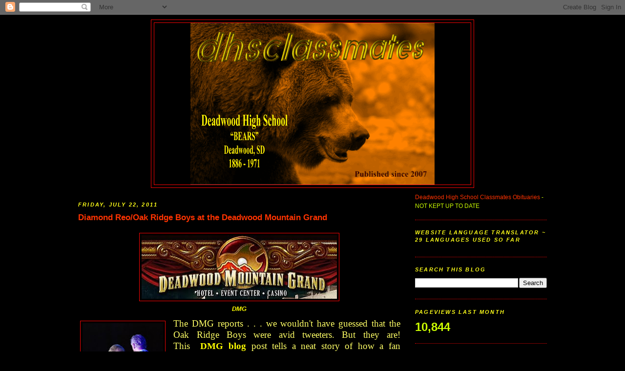

--- FILE ---
content_type: text/html; charset=UTF-8
request_url: http://www.dhsclassmates.com/2011/07/diamond-reooak-ridge-boys-at-deadwood.html
body_size: 11342
content:
<!DOCTYPE html>
<html xmlns='http://www.w3.org/1999/xhtml' xmlns:b='http://www.google.com/2005/gml/b' xmlns:data='http://www.google.com/2005/gml/data' xmlns:expr='http://www.google.com/2005/gml/expr'>
<head>
<link href='https://www.blogger.com/static/v1/widgets/2944754296-widget_css_bundle.css' rel='stylesheet' type='text/css'/>
<meta content='WCe+sDtvp4Rjou061HT01ZikkPTsDp7hOtqJpMmDSS8=' name='verify-v1'/>
<meta content='text/html; charset=UTF-8' http-equiv='Content-Type'/>
<meta content='blogger' name='generator'/>
<link href='http://www.dhsclassmates.com/favicon.ico' rel='icon' type='image/x-icon'/>
<link href='http://www.dhsclassmates.com/2011/07/diamond-reooak-ridge-boys-at-deadwood.html' rel='canonical'/>
<link rel="alternate" type="application/atom+xml" title="dhsclassmates Site - Atom" href="http://www.dhsclassmates.com/feeds/posts/default" />
<link rel="alternate" type="application/rss+xml" title="dhsclassmates Site - RSS" href="http://www.dhsclassmates.com/feeds/posts/default?alt=rss" />
<link rel="service.post" type="application/atom+xml" title="dhsclassmates Site - Atom" href="https://www.blogger.com/feeds/2197312042552135507/posts/default" />

<link rel="alternate" type="application/atom+xml" title="dhsclassmates Site - Atom" href="http://www.dhsclassmates.com/feeds/1718445523234512111/comments/default" />
<!--Can't find substitution for tag [blog.ieCssRetrofitLinks]-->
<link href='https://blogger.googleusercontent.com/img/b/R29vZ2xl/AVvXsEhGN8Hh5EEL_DB0k5Djr_gutof1jjlYVxKR9NDK4fJM-ITjdEEaxkKarOF-UYBQGqkmP_A0q21shVNGCJh2yExzrTGLByDiTyHfHurNfLQdjAevnG8Vxz6zjMVJevl2UKJ6Ikg6H8EHhV4/s400/DMG+Logo+aa.jpg' rel='image_src'/>
<meta content='http://www.dhsclassmates.com/2011/07/diamond-reooak-ridge-boys-at-deadwood.html' property='og:url'/>
<meta content='Diamond Reo/Oak Ridge Boys at the Deadwood Mountain Grand' property='og:title'/>
<meta content='  DMG    Shalee &amp; her Mom&#39;s 1983 t-shirt  Oak Ridge Boys signing on stage  The DMG reports . . . we wouldn&#39;t have guessed that the Oak Ridge...' property='og:description'/>
<meta content='https://blogger.googleusercontent.com/img/b/R29vZ2xl/AVvXsEhGN8Hh5EEL_DB0k5Djr_gutof1jjlYVxKR9NDK4fJM-ITjdEEaxkKarOF-UYBQGqkmP_A0q21shVNGCJh2yExzrTGLByDiTyHfHurNfLQdjAevnG8Vxz6zjMVJevl2UKJ6Ikg6H8EHhV4/w1200-h630-p-k-no-nu/DMG+Logo+aa.jpg' property='og:image'/>
<title>dhsclassmates Site: Diamond Reo/Oak Ridge Boys at the Deadwood Mountain Grand</title>
<style id='page-skin-1' type='text/css'><!--
/*
-----------------------------------------------
Blogger Template Style
Name:     Minima Black
Designer: Douglas Bowman
URL:      www.stopdesign.com
Date:     26 Feb 2004
Updated by: Blogger Team
----------------------------------------------- */
/* Variable definitions
====================
<Variable name="bgcolor" description="Page Background Color"
type="color" default="#000">
<Variable name="textcolor" description="Text Color"
type="color" default="#ccc">
<Variable name="linkcolor" description="Link Color"
type="color" default="#9ad">
<Variable name="pagetitlecolor" description="Blog Title Color"
type="color" default="#ccc">
<Variable name="descriptioncolor" description="Blog Description Color"
type="color" default="#777">
<Variable name="titlecolor" description="Post Title Color"
type="color" default="#ad9">
<Variable name="bordercolor" description="Border Color"
type="color" default="#333">
<Variable name="sidebarcolor" description="Sidebar Title Color"
type="color" default="#777">
<Variable name="sidebartextcolor" description="Sidebar Text Color"
type="color" default="#999">
<Variable name="visitedlinkcolor" description="Visited Link Color"
type="color" default="#a7a">
<Variable name="bodyfont" description="Text Font"
type="font" default="normal normal 100% 'Trebuchet MS',Trebuchet,Verdana,Sans-serif">
<Variable name="headerfont" description="Sidebar Title Font"
type="font"
default="normal bold 78% 'Trebuchet MS',Trebuchet,Arial,Verdana,Sans-serif">
<Variable name="pagetitlefont" description="Blog Title Font"
type="font"
default="normal bold 200% 'Trebuchet MS',Trebuchet,Verdana,Sans-serif">
<Variable name="descriptionfont" description="Blog Description Font"
type="font"
default="normal normal 78% 'Trebuchet MS', Trebuchet, Verdana, Sans-serif">
<Variable name="postfooterfont" description="Post Footer Font"
type="font"
default="normal normal 78% 'Trebuchet MS', Trebuchet, Arial, Verdana, Sans-serif">
<Variable name="startSide" description="Start side in blog language"
type="automatic" default="left">
<Variable name="endSide" description="End side in blog language"
type="automatic" default="right">
*/
/* Use this with templates/template-twocol.html */
body {
background:#000000;
margin:0;
color:#ffff66;
font: x-small "Trebuchet MS", Trebuchet, Verdana, Sans-serif;
font-size/* */:/**/small;
font-size: /**/small;
text-align: center;
}
a:link {
color:#ff3300;
text-decoration:none;
}
a:visited {
color:#ffff66;
text-decoration:none;
}
a:hover {
color:#ff3300;
text-decoration:underline;
}
a img {
border-width:0;
}
/* Header
-----------------------------------------------
*/
#header-wrapper {
width:660px;
margin:0 auto 10px;
border:1px solid #FC0404;
}
#header-inner {
background-position: center;
margin-left: auto;
margin-right: auto;
}
#header {
margin: 5px;
border: 1px solid #FC0404;
text-align: center;
color:#80FF00;
}
#header h1 {
margin:5px 5px 0;
padding:15px 20px .25em;
line-height:1.2em;
text-transform:uppercase;
letter-spacing:.2em;
font: italic bold 585% Georgia, Times, serif;
}
#header a {
color:#80FF00;
text-decoration:none;
}
#header a:hover {
color:#80FF00;
}
#header .description {
margin:0 5px 5px;
padding:0 20px 15px;
max-width:700px;
text-transform:uppercase;
letter-spacing:.2em;
line-height: 1.4em;
font: italic bold 156% Trebuchet, Trebuchet MS, Arial, sans-serif;
color: #cc0000;
}
#header img {
margin-left: auto;
margin-right: auto;
}
/* Outer-Wrapper
----------------------------------------------- */
#outer-wrapper {
width: 960px;
margin:0 auto;
padding:10px;
text-align:left;
font: normal normal 95% Verdana, sans-serif;
}
#main-wrapper {
width: 660px;
float: left;
word-wrap: break-word; /* fix for long text breaking sidebar float in IE */
overflow: hidden;     /* fix for long non-text content breaking IE sidebar float */
}
#sidebar-wrapper {
width: 270px;
float: right;
word-wrap: break-word; /* fix for long text breaking sidebar float in IE */
overflow: hidden;     /* fix for long non-text content breaking IE sidebar float */
}
/* Headings
----------------------------------------------- */
h2 {
margin:1.5em 0 .75em;
font:italic bold 11px 'Trebuchet MS', Trebuchet, sans-serif;
line-height: 1.4em;
text-transform:uppercase;
letter-spacing:.2em;
color:#ffff19;
}
/* Posts
-----------------------------------------------
*/
h2.date-header {
margin:1.5em 0 .5em;
}
.post {
margin:.5em 0 1.5em;
border-bottom:1px dotted #FC0404;
padding-bottom:1.5em;
}
.post h3 {
margin:.25em 0 0;
padding:0 0 4px;
font-size:140%;
font-weight:normal;
line-height:1.4em;
color:#ff3300;
}
.post h3 a, .post h3 a:visited, .post h3 strong {
display:block;
text-decoration:none;
color:#ff3300;
font-weight:bold;
}
.post h3 strong, .post h3 a:hover {
color:#ffff66;
}
.post-body {
margin:0 0 .75em;
line-height:1.6em;
}
.post-body blockquote {
line-height:1.3em;
}
.post-footer {
margin: .75em 0;
color:#ffff19;
text-transform:uppercase;
letter-spacing:.1em;
font: italic bold 91% Verdana, sans-serif;
line-height: 1.4em;
}
.comment-link {
margin-left:.6em;
}
.post img {
padding:4px;
border:1px solid #FC0404;
}
.post blockquote {
margin:1em 20px;
}
.post blockquote p {
margin:.75em 0;
}
/* Comments
----------------------------------------------- */
#comments h4 {
margin:1em 0;
font-weight: bold;
line-height: 1.4em;
text-transform:uppercase;
letter-spacing:.2em;
color: #ffff19;
}
#comments-block {
margin:1em 0 1.5em;
line-height:1.6em;
}
#comments-block .comment-author {
margin:.5em 0;
}
#comments-block .comment-body {
margin:.25em 0 0;
}
#comments-block .comment-footer {
margin:-.25em 0 2em;
line-height: 1.4em;
text-transform:uppercase;
letter-spacing:.1em;
}
#comments-block .comment-body p {
margin:0 0 .75em;
}
.deleted-comment {
font-style:italic;
color:gray;
}
.feed-links {
clear: both;
line-height: 2.5em;
}
#blog-pager-newer-link {
float: left;
}
#blog-pager-older-link {
float: right;
}
#blog-pager {
text-align: center;
}
/* Sidebar Content
----------------------------------------------- */
.sidebar {
color: #ccff00;
line-height: 1.5em;
}
.sidebar ul {
list-style:none;
margin:0 0 0;
padding:0 0 0;
}
.sidebar li {
margin:0;
padding-top:0;
padding-right:0;
padding-bottom:.25em;
padding-left:15px;
text-indent:-15px;
line-height:1.5em;
}
.sidebar .widget, .main .widget {
border-bottom:1px dotted #FC0404;
margin:0 0 1.5em;
padding:0 0 1.5em;
}
.main .Blog {
border-bottom-width: 0;
}
/* Profile
----------------------------------------------- */
.profile-img {
float: left;
margin-top: 0;
margin-right: 5px;
margin-bottom: 5px;
margin-left: 0;
padding: 4px;
border: 1px solid #FC0404;
}
.profile-data {
margin:0;
text-transform:uppercase;
letter-spacing:.1em;
font: italic bold 91% Verdana, sans-serif;
color: #ffff19;
font-weight: bold;
line-height: 1.6em;
}
.profile-datablock {
margin:.5em 0 .5em;
}
.profile-textblock {
margin: 0.5em 0;
line-height: 1.6em;
}
.profile-link {
font: italic bold 91% Verdana, sans-serif;
text-transform: uppercase;
letter-spacing: .1em;
}
/* Footer
----------------------------------------------- */
#footer {
width:660px;
clear:both;
margin:0 auto;
padding-top:15px;
line-height: 1.6em;
text-transform:uppercase;
letter-spacing:.1em;
text-align: center;
}

--></style>
<link href='https://www.blogger.com/dyn-css/authorization.css?targetBlogID=2197312042552135507&amp;zx=9c931b44-ffe7-4353-9da0-0875fadbcaba' media='none' onload='if(media!=&#39;all&#39;)media=&#39;all&#39;' rel='stylesheet'/><noscript><link href='https://www.blogger.com/dyn-css/authorization.css?targetBlogID=2197312042552135507&amp;zx=9c931b44-ffe7-4353-9da0-0875fadbcaba' rel='stylesheet'/></noscript>
<meta name='google-adsense-platform-account' content='ca-host-pub-1556223355139109'/>
<meta name='google-adsense-platform-domain' content='blogspot.com'/>

</head>
<body>
<div class='navbar section' id='navbar'><div class='widget Navbar' data-version='1' id='Navbar1'><script type="text/javascript">
    function setAttributeOnload(object, attribute, val) {
      if(window.addEventListener) {
        window.addEventListener('load',
          function(){ object[attribute] = val; }, false);
      } else {
        window.attachEvent('onload', function(){ object[attribute] = val; });
      }
    }
  </script>
<div id="navbar-iframe-container"></div>
<script type="text/javascript" src="https://apis.google.com/js/platform.js"></script>
<script type="text/javascript">
      gapi.load("gapi.iframes:gapi.iframes.style.bubble", function() {
        if (gapi.iframes && gapi.iframes.getContext) {
          gapi.iframes.getContext().openChild({
              url: 'https://www.blogger.com/navbar/2197312042552135507?po\x3d1718445523234512111\x26origin\x3dhttp://www.dhsclassmates.com',
              where: document.getElementById("navbar-iframe-container"),
              id: "navbar-iframe"
          });
        }
      });
    </script><script type="text/javascript">
(function() {
var script = document.createElement('script');
script.type = 'text/javascript';
script.src = '//pagead2.googlesyndication.com/pagead/js/google_top_exp.js';
var head = document.getElementsByTagName('head')[0];
if (head) {
head.appendChild(script);
}})();
</script>
</div></div>
<div id='outer-wrapper'><div id='wrap2'>
<!-- skip links for text browsers -->
<span id='skiplinks' style='display:none;'>
<a href='#main'>skip to main </a> |
      <a href='#sidebar'>skip to sidebar</a>
</span>
<div id='header-wrapper'>
<div class='header section' id='header'><div class='widget Header' data-version='1' id='Header1'>
<div id='header-inner'>
<a href='http://www.dhsclassmates.com/' style='display: block'>
<img alt='dhsclassmates Site' height='331px; ' id='Header1_headerimg' src='https://blogger.googleusercontent.com/img/b/R29vZ2xl/AVvXsEj9j8g_qExjxq_enyIRSjuQ9cUGr9Hdnngn2VVxSfCG1WYqc5vFK9da14t1vOJpHtB9jsABNt3O7yhEc9FphkPnD1CF6FbvS5ui06xmZ9QcAK5Eu_bg5GmihqXhPUT7KIj0b75JP6RJiw0/s650/dhsclassmates+logo.png' style='display: block' width='500px; '/>
</a>
</div>
</div></div>
</div>
<div id='content-wrapper'>
<div id='crosscol-wrapper' style='text-align:center'>
<div class='crosscol no-items section' id='crosscol'></div>
</div>
<div id='main-wrapper'>
<div class='main section' id='main'><div class='widget Blog' data-version='1' id='Blog1'>
<div class='blog-posts hfeed'>
<!--Can't find substitution for tag [adStart]-->
<h2 class='date-header'>Friday, July 22, 2011</h2>
<div class='post'>
<a name='1718445523234512111'></a>
<h3 class='post-title'>
<a href='http://www.dhsclassmates.com/2011/07/diamond-reooak-ridge-boys-at-deadwood.html'>Diamond Reo/Oak Ridge Boys at the Deadwood Mountain Grand</a>
</h3>
<div class='post-header-line-1'></div>
<div class='post-body'>
<p><table align="center" cellpadding="0" cellspacing="0" class="tr-caption-container" style="margin-left: auto; margin-right: auto; text-align: center;"><tbody>
<tr><td style="text-align: center;"><a href="https://blogger.googleusercontent.com/img/b/R29vZ2xl/AVvXsEhGN8Hh5EEL_DB0k5Djr_gutof1jjlYVxKR9NDK4fJM-ITjdEEaxkKarOF-UYBQGqkmP_A0q21shVNGCJh2yExzrTGLByDiTyHfHurNfLQdjAevnG8Vxz6zjMVJevl2UKJ6Ikg6H8EHhV4/s1600/DMG+Logo+aa.jpg" imageanchor="1" style="margin-left: auto; margin-right: auto;" target="_blank"><img border="0" height="130" src="https://blogger.googleusercontent.com/img/b/R29vZ2xl/AVvXsEhGN8Hh5EEL_DB0k5Djr_gutof1jjlYVxKR9NDK4fJM-ITjdEEaxkKarOF-UYBQGqkmP_A0q21shVNGCJh2yExzrTGLByDiTyHfHurNfLQdjAevnG8Vxz6zjMVJevl2UKJ6Ikg6H8EHhV4/s400/DMG+Logo+aa.jpg" width="400" /></a></td></tr>
<tr><td class="tr-caption" style="text-align: center;"><span class="Apple-style-span" style="color: yellow; font-family: Arial, Helvetica, sans-serif; font-size: small;"><i><b>DMG</b></i></span></td></tr>
</tbody></table><table cellpadding="0" cellspacing="0" class="tr-caption-container" style="float: left; margin-right: 1em; text-align: left;"><tbody>
<tr><td style="text-align: center;"><a href="https://blogger.googleusercontent.com/img/b/R29vZ2xl/AVvXsEiU9sn8IwDJAttRqPI40OO3do3F2uImnFxUm2NSL5vD7PpEV00KHk1x7cGbIzwqMZL6vYAnIm82CA30GVywL_Fn3tSNWe-fnQ4dj9DYAopIN79m3Knp-CR5B2Q1pSAZg2h5zIZ60ErHqhU/s1600/Oak+Ridge+Boys+Tweet.jpg" imageanchor="1" style="clear: left; margin-bottom: 1em; margin-left: auto; margin-right: auto;" target="_blank"><img border="0" height="200" src="https://blogger.googleusercontent.com/img/b/R29vZ2xl/AVvXsEiU9sn8IwDJAttRqPI40OO3do3F2uImnFxUm2NSL5vD7PpEV00KHk1x7cGbIzwqMZL6vYAnIm82CA30GVywL_Fn3tSNWe-fnQ4dj9DYAopIN79m3Knp-CR5B2Q1pSAZg2h5zIZ60ErHqhU/s200/Oak+Ridge+Boys+Tweet.jpg" width="165" /></a></td></tr>
<tr><td class="tr-caption" style="text-align: center;"><span class="Apple-style-span" style="color: yellow; font-family: Arial, Helvetica, sans-serif;"><i><b>Shalee &amp; her Mom's 1983 t-shirt</b></i></span><br />
<span class="Apple-style-span" style="color: yellow; font-family: Arial, Helvetica, sans-serif;"><b><i>Oak Ridge Boys signing on stage</i></b></span></td></tr>
</tbody></table><h6 style="margin-bottom: 3.75pt; margin-left: 0in; margin-right: 0in; margin-top: 0in; text-align: justify;"><span class="Apple-style-span" style="color: #ffff66; font-family: Tahoma; font-size: 19px; font-weight: normal;">The DMG reports . . . we wouldn't have guessed that the Oak Ridge Boys were avid tweeters. But they are! This&nbsp;</span><span class="Apple-style-span" style="font-family: Tahoma; font-size: 19px;"><span class="Apple-style-span" style="color: yellow;"><a href="http://www.deadwoodmountaingrand.com/blog/item/310-a-tale-of-two-tweets.html" target="_blank"><span class="Apple-style-span" style="font-weight: normal;">&nbsp;</span><span class="Apple-style-span" style="color: yellow;">DMG </span><span class="Apple-style-span" style="color: yellow;">blog&nbsp;</span></a></span></span><span class="Apple-style-span" style="color: #ffff66; font-family: Tahoma; font-size: 19px; font-weight: normal;">post tells a neat story of how a fan connected with the band through Twitter, and got to go on DMG stage with them!</span></h6><h6 style="margin-bottom: 3.75pt; margin-left: 0in; margin-right: 0in; margin-top: 0in; text-align: justify;"><span class="Apple-style-span" style="color: #ffff66; font-family: Tahoma;"><span class="Apple-style-span" style="font-size: 19px; font-weight: normal;"><br />
</span></span></h6><h6 style="margin-bottom: 3.75pt; margin-left: 0in; margin-right: 0in; margin-top: 0in; text-align: justify;"><span class="Apple-style-span" style="color: #ffff66; font-family: Tahoma;"><span class="Apple-style-span" style="font-size: 19px;">My Observation:</span></span></h6><h6 style="margin-bottom: 3.75pt; margin-left: 0in; margin-right: 0in; margin-top: 0in; text-align: justify;"><span class="Apple-style-span" style="color: #ffff66; font-family: Tahoma;"><span class="Apple-style-span" style="font-size: 19px; font-weight: normal;">The DMG is looking for local talent too. &nbsp;Won't it be ironic if Kevin Costner &amp; Modern West Band qualified as local and&nbsp;professional? &nbsp;See&nbsp;</span></span><span class="Apple-style-span" style="font-family: Tahoma; font-size: 19px;"><a href="http://kevincostnermodernwest.com/band" target="_blank"><span class="Apple-style-span" style="color: yellow;">Kevin Costner Band</span></a></span></h6></p>
<div style='clear: both;'></div>
</div>
<div class='post-footer'>
<p class='post-footer-line post-footer-line-1'><span class='post-author'>
</span>
<span class='post-timestamp'>
</span>
<span class='post-comment-link'>
</span>
<span class='post-icons'>
<span class='item-control blog-admin pid-1718490238'>
<a href='https://www.blogger.com/post-edit.g?blogID=2197312042552135507&postID=1718445523234512111&from=pencil' title='Edit Post'>
<img alt='' class='icon-action' height='18' src='http://www.blogger.com/img/icon18_edit_allbkg.gif' width='18'/>
</a>
</span>
</span>
</p>
<p class='post-footer-line post-footer-line-2'><span class='post-labels'>
Labels:
<a href='http://www.dhsclassmates.com/search/label/dmg' rel='tag'>dmg</a>
</span>
</p>
<p class='post-footer-line post-footer-line-3'></p>
</div>
</div>
<div class='comments' id='comments'>
<a name='comments'></a>
<h4>
0
comments:
        
</h4>
<dl id='comments-block'>
</dl>
<p class='comment-footer'>
<div class='comment-form'>
<a name='comment-form'></a>
<h4 id='comment-post-message'>Post a Comment</h4>
<p>
</p>
<a href='https://www.blogger.com/comment/frame/2197312042552135507?po=1718445523234512111&hl=en&saa=85391&origin=http://www.dhsclassmates.com' id='comment-editor-src'></a>
<iframe allowtransparency='true' class='blogger-iframe-colorize blogger-comment-from-post' frameborder='0' height='410px' id='comment-editor' name='comment-editor' src='' width='100%'></iframe>
<script src='https://www.blogger.com/static/v1/jsbin/2830521187-comment_from_post_iframe.js' type='text/javascript'></script>
<script type='text/javascript'>
      BLOG_CMT_createIframe('https://www.blogger.com/rpc_relay.html');
    </script>
</div>
</p>
<div id='backlinks-container'>
<div id='Blog1_backlinks-container'>
</div>
</div>
</div>
<!--Can't find substitution for tag [adEnd]-->
</div>
<div class='blog-pager' id='blog-pager'>
<span id='blog-pager-newer-link'>
<a class='blog-pager-newer-link' href='http://www.dhsclassmates.com/2011/08/deadwood-high-school-reunion-to-be-held.html' id='Blog1_blog-pager-newer-link' title='Newer Post'>Newer Post</a>
</span>
<span id='blog-pager-older-link'>
<a class='blog-pager-older-link' href='http://www.dhsclassmates.com/2011/07/famous-black-hills-gold-nuggets-at.html' id='Blog1_blog-pager-older-link' title='Older Post'>Older Post</a>
</span>
<a class='home-link' href='http://www.dhsclassmates.com/'>Home</a>
</div>
<div class='clear'></div>
<div class='post-feeds'>
<div class='feed-links'>
Subscribe to:
<a class='feed-link' href='http://www.dhsclassmates.com/feeds/1718445523234512111/comments/default' target='_blank' type='application/atom+xml'>Post Comments (Atom)</a>
</div>
</div>
</div></div>
</div>
<div id='sidebar-wrapper'>
<div class='sidebar section' id='sidebar'><div class='widget Text' data-version='1' id='Text10'>
<div class='widget-content'>
<a href="http://dhsclassmates-obits.blogspot.com/">Deadwood High School Classmates Obituaries</a> - NOT KEPT UP TO DATE<br />
</div>
<div class='clear'></div>
</div><div class='widget HTML' data-version='1' id='HTML3'>
<h2 class='title'>Website Language Translator ~ 29 languages used so far</h2>
<div class='widget-content'>
<div id="google_translate_element"></div><script>
function googleTranslateElementInit() {
  new google.translate.TranslateElement({
    pageLanguage: 'en'
  }, 'google_translate_element');
}
</script><script src="//translate.google.com/translate_a/element.js?cb=googleTranslateElementInit"></script>
</div>
<div class='clear'></div>
</div><div class='widget BlogSearch' data-version='1' id='BlogSearch1'>
<h2 class='title'>Search This Blog</h2>
<div class='widget-content'>
<div id='BlogSearch1_form'>
<form action='http://www.dhsclassmates.com/search' class='gsc-search-box' target='_top'>
<table cellpadding='0' cellspacing='0' class='gsc-search-box'>
<tbody>
<tr>
<td class='gsc-input'>
<input autocomplete='off' class='gsc-input' name='q' size='10' title='search' type='text' value=''/>
</td>
<td class='gsc-search-button'>
<input class='gsc-search-button' title='search' type='submit' value='Search'/>
</td>
</tr>
</tbody>
</table>
</form>
</div>
</div>
<div class='clear'></div>
</div><div class='widget Stats' data-version='1' id='Stats1'>
<h2>Pageviews last month</h2>
<div class='widget-content'>
<div id='Stats1_content' style='display: none;'>
<span class='counter-wrapper text-counter-wrapper' id='Stats1_totalCount'>
</span>
<div class='clear'></div>
</div>
</div>
</div><div class='widget Image' data-version='1' id='Image1'>
<h2>Mattie Hill ~ 2012 Deadwood Wall of Fame Inductee</h2>
<div class='widget-content'>
<a href='http://www.dhsclassmates.com/2012/11/city-of-deadwood-and-deadwood.html'>
<img alt='Mattie Hill ~ 2012 Deadwood Wall of Fame Inductee' height='270' id='Image1_img' src='https://blogger.googleusercontent.com/img/b/R29vZ2xl/AVvXsEhyeWThMJJTH4Pp5TrgZP8BzhgLzFq9p08EByrpjLg6I3nHvQLPZRJNG40BNI3KdUCgSzSM09obJ_PWQhQHwVCinlgN6ZqyMq4uLC9gM0nIxnCisXQm1AWh-_MJPeocsh1K5v6ZaRgPkL8/s270/WOF+Mattie+Hill.jpg' width='175'/>
</a>
<br/>
<span class='caption'>Select image to see award</span>
</div>
<div class='clear'></div>
</div><div class='widget Image' data-version='1' id='Image12'>
<h2>Save the Meeker Ranch by Jon Crane</h2>
<div class='widget-content'>
<a href='http://dhsclassmates.blogspot.com/2010/08/john-cranes-black-hills-historic.html'>
<img alt='Save the Meeker Ranch by Jon Crane' height='121' id='Image12_img' src='http://3.bp.blogspot.com/_AQnUnBaNbAQ/SpsWEyPy5II/AAAAAAAAER8/q6mB6aZQvKw/S1600-R/meeker+web+1.jpg' width='220'/>
</a>
<br/>
<span class='caption'>Click on Barn for Jon Crane's link</span>
</div>
<div class='clear'></div>
</div><div class='widget Image' data-version='1' id='Image10'>
<h2>A Destination in the Wilderness by Ann Stanton</h2>
<div class='widget-content'>
<a href='http://dhsclassmates.blogspot.com/2008/07/destination-in-wilderness.html'>
<img alt='A Destination in the Wilderness by Ann Stanton' height='185' id='Image10_img' src='http://1.bp.blogspot.com/_AQnUnBaNbAQ/SpsXVLhz54I/AAAAAAAAESc/q0g-H3T5C_U/S1600-R/sol+star.jpg' width='150'/>
</a>
<br/>
<span class='caption'>Click on image for Ann Stanton's article</span>
</div>
<div class='clear'></div>
</div><div class='widget BlogArchive' data-version='1' id='BlogArchive1'>
<h2>Blog Archive</h2>
<div class='widget-content'>
<div id='ArchiveList'>
<div id='BlogArchive1_ArchiveList'>
<ul>
<li class='archivedate collapsed'>
<a class='toggle' href='//www.dhsclassmates.com/2011/07/diamond-reooak-ridge-boys-at-deadwood.html?widgetType=BlogArchive&widgetId=BlogArchive1&action=toggle&dir=open&toggle=YEARLY-1451635200000&toggleopen=MONTHLY-1309503600000'>
<span class='zippy'>

              &#9658;
            
</span>
</a>
<a class='post-count-link' href='http://www.dhsclassmates.com/2016/'>2016</a>
<span class='post-count' dir='ltr'>(3)</span>
<ul>
<li class='archivedate collapsed'>
<a class='toggle' href='//www.dhsclassmates.com/2011/07/diamond-reooak-ridge-boys-at-deadwood.html?widgetType=BlogArchive&widgetId=BlogArchive1&action=toggle&dir=open&toggle=MONTHLY-1454313600000&toggleopen=MONTHLY-1309503600000'>
<span class='zippy'>

              &#9658;
            
</span>
</a>
<a class='post-count-link' href='http://www.dhsclassmates.com/2016/02/'>February</a>
<span class='post-count' dir='ltr'>(2)</span>
</li>
</ul>
<ul>
<li class='archivedate collapsed'>
<a class='toggle' href='//www.dhsclassmates.com/2011/07/diamond-reooak-ridge-boys-at-deadwood.html?widgetType=BlogArchive&widgetId=BlogArchive1&action=toggle&dir=open&toggle=MONTHLY-1451635200000&toggleopen=MONTHLY-1309503600000'>
<span class='zippy'>

              &#9658;
            
</span>
</a>
<a class='post-count-link' href='http://www.dhsclassmates.com/2016/01/'>January</a>
<span class='post-count' dir='ltr'>(1)</span>
</li>
</ul>
</li>
</ul>
<ul>
<li class='archivedate collapsed'>
<a class='toggle' href='//www.dhsclassmates.com/2011/07/diamond-reooak-ridge-boys-at-deadwood.html?widgetType=BlogArchive&widgetId=BlogArchive1&action=toggle&dir=open&toggle=YEARLY-1420099200000&toggleopen=MONTHLY-1309503600000'>
<span class='zippy'>

              &#9658;
            
</span>
</a>
<a class='post-count-link' href='http://www.dhsclassmates.com/2015/'>2015</a>
<span class='post-count' dir='ltr'>(15)</span>
<ul>
<li class='archivedate collapsed'>
<a class='toggle' href='//www.dhsclassmates.com/2011/07/diamond-reooak-ridge-boys-at-deadwood.html?widgetType=BlogArchive&widgetId=BlogArchive1&action=toggle&dir=open&toggle=MONTHLY-1446361200000&toggleopen=MONTHLY-1309503600000'>
<span class='zippy'>

              &#9658;
            
</span>
</a>
<a class='post-count-link' href='http://www.dhsclassmates.com/2015/11/'>November</a>
<span class='post-count' dir='ltr'>(1)</span>
</li>
</ul>
<ul>
<li class='archivedate collapsed'>
<a class='toggle' href='//www.dhsclassmates.com/2011/07/diamond-reooak-ridge-boys-at-deadwood.html?widgetType=BlogArchive&widgetId=BlogArchive1&action=toggle&dir=open&toggle=MONTHLY-1443682800000&toggleopen=MONTHLY-1309503600000'>
<span class='zippy'>

              &#9658;
            
</span>
</a>
<a class='post-count-link' href='http://www.dhsclassmates.com/2015/10/'>October</a>
<span class='post-count' dir='ltr'>(2)</span>
</li>
</ul>
<ul>
<li class='archivedate collapsed'>
<a class='toggle' href='//www.dhsclassmates.com/2011/07/diamond-reooak-ridge-boys-at-deadwood.html?widgetType=BlogArchive&widgetId=BlogArchive1&action=toggle&dir=open&toggle=MONTHLY-1441090800000&toggleopen=MONTHLY-1309503600000'>
<span class='zippy'>

              &#9658;
            
</span>
</a>
<a class='post-count-link' href='http://www.dhsclassmates.com/2015/09/'>September</a>
<span class='post-count' dir='ltr'>(4)</span>
</li>
</ul>
<ul>
<li class='archivedate collapsed'>
<a class='toggle' href='//www.dhsclassmates.com/2011/07/diamond-reooak-ridge-boys-at-deadwood.html?widgetType=BlogArchive&widgetId=BlogArchive1&action=toggle&dir=open&toggle=MONTHLY-1435734000000&toggleopen=MONTHLY-1309503600000'>
<span class='zippy'>

              &#9658;
            
</span>
</a>
<a class='post-count-link' href='http://www.dhsclassmates.com/2015/07/'>July</a>
<span class='post-count' dir='ltr'>(1)</span>
</li>
</ul>
<ul>
<li class='archivedate collapsed'>
<a class='toggle' href='//www.dhsclassmates.com/2011/07/diamond-reooak-ridge-boys-at-deadwood.html?widgetType=BlogArchive&widgetId=BlogArchive1&action=toggle&dir=open&toggle=MONTHLY-1427871600000&toggleopen=MONTHLY-1309503600000'>
<span class='zippy'>

              &#9658;
            
</span>
</a>
<a class='post-count-link' href='http://www.dhsclassmates.com/2015/04/'>April</a>
<span class='post-count' dir='ltr'>(2)</span>
</li>
</ul>
<ul>
<li class='archivedate collapsed'>
<a class='toggle' href='//www.dhsclassmates.com/2011/07/diamond-reooak-ridge-boys-at-deadwood.html?widgetType=BlogArchive&widgetId=BlogArchive1&action=toggle&dir=open&toggle=MONTHLY-1425196800000&toggleopen=MONTHLY-1309503600000'>
<span class='zippy'>

              &#9658;
            
</span>
</a>
<a class='post-count-link' href='http://www.dhsclassmates.com/2015/03/'>March</a>
<span class='post-count' dir='ltr'>(2)</span>
</li>
</ul>
<ul>
<li class='archivedate collapsed'>
<a class='toggle' href='//www.dhsclassmates.com/2011/07/diamond-reooak-ridge-boys-at-deadwood.html?widgetType=BlogArchive&widgetId=BlogArchive1&action=toggle&dir=open&toggle=MONTHLY-1422777600000&toggleopen=MONTHLY-1309503600000'>
<span class='zippy'>

              &#9658;
            
</span>
</a>
<a class='post-count-link' href='http://www.dhsclassmates.com/2015/02/'>February</a>
<span class='post-count' dir='ltr'>(1)</span>
</li>
</ul>
<ul>
<li class='archivedate collapsed'>
<a class='toggle' href='//www.dhsclassmates.com/2011/07/diamond-reooak-ridge-boys-at-deadwood.html?widgetType=BlogArchive&widgetId=BlogArchive1&action=toggle&dir=open&toggle=MONTHLY-1420099200000&toggleopen=MONTHLY-1309503600000'>
<span class='zippy'>

              &#9658;
            
</span>
</a>
<a class='post-count-link' href='http://www.dhsclassmates.com/2015/01/'>January</a>
<span class='post-count' dir='ltr'>(2)</span>
</li>
</ul>
</li>
</ul>
<ul>
<li class='archivedate collapsed'>
<a class='toggle' href='//www.dhsclassmates.com/2011/07/diamond-reooak-ridge-boys-at-deadwood.html?widgetType=BlogArchive&widgetId=BlogArchive1&action=toggle&dir=open&toggle=YEARLY-1388563200000&toggleopen=MONTHLY-1309503600000'>
<span class='zippy'>

              &#9658;
            
</span>
</a>
<a class='post-count-link' href='http://www.dhsclassmates.com/2014/'>2014</a>
<span class='post-count' dir='ltr'>(13)</span>
<ul>
<li class='archivedate collapsed'>
<a class='toggle' href='//www.dhsclassmates.com/2011/07/diamond-reooak-ridge-boys-at-deadwood.html?widgetType=BlogArchive&widgetId=BlogArchive1&action=toggle&dir=open&toggle=MONTHLY-1409554800000&toggleopen=MONTHLY-1309503600000'>
<span class='zippy'>

              &#9658;
            
</span>
</a>
<a class='post-count-link' href='http://www.dhsclassmates.com/2014/09/'>September</a>
<span class='post-count' dir='ltr'>(1)</span>
</li>
</ul>
<ul>
<li class='archivedate collapsed'>
<a class='toggle' href='//www.dhsclassmates.com/2011/07/diamond-reooak-ridge-boys-at-deadwood.html?widgetType=BlogArchive&widgetId=BlogArchive1&action=toggle&dir=open&toggle=MONTHLY-1404198000000&toggleopen=MONTHLY-1309503600000'>
<span class='zippy'>

              &#9658;
            
</span>
</a>
<a class='post-count-link' href='http://www.dhsclassmates.com/2014/07/'>July</a>
<span class='post-count' dir='ltr'>(2)</span>
</li>
</ul>
<ul>
<li class='archivedate collapsed'>
<a class='toggle' href='//www.dhsclassmates.com/2011/07/diamond-reooak-ridge-boys-at-deadwood.html?widgetType=BlogArchive&widgetId=BlogArchive1&action=toggle&dir=open&toggle=MONTHLY-1401606000000&toggleopen=MONTHLY-1309503600000'>
<span class='zippy'>

              &#9658;
            
</span>
</a>
<a class='post-count-link' href='http://www.dhsclassmates.com/2014/06/'>June</a>
<span class='post-count' dir='ltr'>(1)</span>
</li>
</ul>
<ul>
<li class='archivedate collapsed'>
<a class='toggle' href='//www.dhsclassmates.com/2011/07/diamond-reooak-ridge-boys-at-deadwood.html?widgetType=BlogArchive&widgetId=BlogArchive1&action=toggle&dir=open&toggle=MONTHLY-1398927600000&toggleopen=MONTHLY-1309503600000'>
<span class='zippy'>

              &#9658;
            
</span>
</a>
<a class='post-count-link' href='http://www.dhsclassmates.com/2014/05/'>May</a>
<span class='post-count' dir='ltr'>(1)</span>
</li>
</ul>
<ul>
<li class='archivedate collapsed'>
<a class='toggle' href='//www.dhsclassmates.com/2011/07/diamond-reooak-ridge-boys-at-deadwood.html?widgetType=BlogArchive&widgetId=BlogArchive1&action=toggle&dir=open&toggle=MONTHLY-1396335600000&toggleopen=MONTHLY-1309503600000'>
<span class='zippy'>

              &#9658;
            
</span>
</a>
<a class='post-count-link' href='http://www.dhsclassmates.com/2014/04/'>April</a>
<span class='post-count' dir='ltr'>(1)</span>
</li>
</ul>
<ul>
<li class='archivedate collapsed'>
<a class='toggle' href='//www.dhsclassmates.com/2011/07/diamond-reooak-ridge-boys-at-deadwood.html?widgetType=BlogArchive&widgetId=BlogArchive1&action=toggle&dir=open&toggle=MONTHLY-1393660800000&toggleopen=MONTHLY-1309503600000'>
<span class='zippy'>

              &#9658;
            
</span>
</a>
<a class='post-count-link' href='http://www.dhsclassmates.com/2014/03/'>March</a>
<span class='post-count' dir='ltr'>(1)</span>
</li>
</ul>
<ul>
<li class='archivedate collapsed'>
<a class='toggle' href='//www.dhsclassmates.com/2011/07/diamond-reooak-ridge-boys-at-deadwood.html?widgetType=BlogArchive&widgetId=BlogArchive1&action=toggle&dir=open&toggle=MONTHLY-1391241600000&toggleopen=MONTHLY-1309503600000'>
<span class='zippy'>

              &#9658;
            
</span>
</a>
<a class='post-count-link' href='http://www.dhsclassmates.com/2014/02/'>February</a>
<span class='post-count' dir='ltr'>(5)</span>
</li>
</ul>
<ul>
<li class='archivedate collapsed'>
<a class='toggle' href='//www.dhsclassmates.com/2011/07/diamond-reooak-ridge-boys-at-deadwood.html?widgetType=BlogArchive&widgetId=BlogArchive1&action=toggle&dir=open&toggle=MONTHLY-1388563200000&toggleopen=MONTHLY-1309503600000'>
<span class='zippy'>

              &#9658;
            
</span>
</a>
<a class='post-count-link' href='http://www.dhsclassmates.com/2014/01/'>January</a>
<span class='post-count' dir='ltr'>(1)</span>
</li>
</ul>
</li>
</ul>
<ul>
<li class='archivedate collapsed'>
<a class='toggle' href='//www.dhsclassmates.com/2011/07/diamond-reooak-ridge-boys-at-deadwood.html?widgetType=BlogArchive&widgetId=BlogArchive1&action=toggle&dir=open&toggle=YEARLY-1357027200000&toggleopen=MONTHLY-1309503600000'>
<span class='zippy'>

              &#9658;
            
</span>
</a>
<a class='post-count-link' href='http://www.dhsclassmates.com/2013/'>2013</a>
<span class='post-count' dir='ltr'>(17)</span>
<ul>
<li class='archivedate collapsed'>
<a class='toggle' href='//www.dhsclassmates.com/2011/07/diamond-reooak-ridge-boys-at-deadwood.html?widgetType=BlogArchive&widgetId=BlogArchive1&action=toggle&dir=open&toggle=MONTHLY-1385884800000&toggleopen=MONTHLY-1309503600000'>
<span class='zippy'>

              &#9658;
            
</span>
</a>
<a class='post-count-link' href='http://www.dhsclassmates.com/2013/12/'>December</a>
<span class='post-count' dir='ltr'>(2)</span>
</li>
</ul>
<ul>
<li class='archivedate collapsed'>
<a class='toggle' href='//www.dhsclassmates.com/2011/07/diamond-reooak-ridge-boys-at-deadwood.html?widgetType=BlogArchive&widgetId=BlogArchive1&action=toggle&dir=open&toggle=MONTHLY-1383289200000&toggleopen=MONTHLY-1309503600000'>
<span class='zippy'>

              &#9658;
            
</span>
</a>
<a class='post-count-link' href='http://www.dhsclassmates.com/2013/11/'>November</a>
<span class='post-count' dir='ltr'>(2)</span>
</li>
</ul>
<ul>
<li class='archivedate collapsed'>
<a class='toggle' href='//www.dhsclassmates.com/2011/07/diamond-reooak-ridge-boys-at-deadwood.html?widgetType=BlogArchive&widgetId=BlogArchive1&action=toggle&dir=open&toggle=MONTHLY-1378018800000&toggleopen=MONTHLY-1309503600000'>
<span class='zippy'>

              &#9658;
            
</span>
</a>
<a class='post-count-link' href='http://www.dhsclassmates.com/2013/09/'>September</a>
<span class='post-count' dir='ltr'>(1)</span>
</li>
</ul>
<ul>
<li class='archivedate collapsed'>
<a class='toggle' href='//www.dhsclassmates.com/2011/07/diamond-reooak-ridge-boys-at-deadwood.html?widgetType=BlogArchive&widgetId=BlogArchive1&action=toggle&dir=open&toggle=MONTHLY-1370070000000&toggleopen=MONTHLY-1309503600000'>
<span class='zippy'>

              &#9658;
            
</span>
</a>
<a class='post-count-link' href='http://www.dhsclassmates.com/2013/06/'>June</a>
<span class='post-count' dir='ltr'>(1)</span>
</li>
</ul>
<ul>
<li class='archivedate collapsed'>
<a class='toggle' href='//www.dhsclassmates.com/2011/07/diamond-reooak-ridge-boys-at-deadwood.html?widgetType=BlogArchive&widgetId=BlogArchive1&action=toggle&dir=open&toggle=MONTHLY-1367391600000&toggleopen=MONTHLY-1309503600000'>
<span class='zippy'>

              &#9658;
            
</span>
</a>
<a class='post-count-link' href='http://www.dhsclassmates.com/2013/05/'>May</a>
<span class='post-count' dir='ltr'>(1)</span>
</li>
</ul>
<ul>
<li class='archivedate collapsed'>
<a class='toggle' href='//www.dhsclassmates.com/2011/07/diamond-reooak-ridge-boys-at-deadwood.html?widgetType=BlogArchive&widgetId=BlogArchive1&action=toggle&dir=open&toggle=MONTHLY-1364799600000&toggleopen=MONTHLY-1309503600000'>
<span class='zippy'>

              &#9658;
            
</span>
</a>
<a class='post-count-link' href='http://www.dhsclassmates.com/2013/04/'>April</a>
<span class='post-count' dir='ltr'>(2)</span>
</li>
</ul>
<ul>
<li class='archivedate collapsed'>
<a class='toggle' href='//www.dhsclassmates.com/2011/07/diamond-reooak-ridge-boys-at-deadwood.html?widgetType=BlogArchive&widgetId=BlogArchive1&action=toggle&dir=open&toggle=MONTHLY-1362124800000&toggleopen=MONTHLY-1309503600000'>
<span class='zippy'>

              &#9658;
            
</span>
</a>
<a class='post-count-link' href='http://www.dhsclassmates.com/2013/03/'>March</a>
<span class='post-count' dir='ltr'>(6)</span>
</li>
</ul>
<ul>
<li class='archivedate collapsed'>
<a class='toggle' href='//www.dhsclassmates.com/2011/07/diamond-reooak-ridge-boys-at-deadwood.html?widgetType=BlogArchive&widgetId=BlogArchive1&action=toggle&dir=open&toggle=MONTHLY-1359705600000&toggleopen=MONTHLY-1309503600000'>
<span class='zippy'>

              &#9658;
            
</span>
</a>
<a class='post-count-link' href='http://www.dhsclassmates.com/2013/02/'>February</a>
<span class='post-count' dir='ltr'>(1)</span>
</li>
</ul>
<ul>
<li class='archivedate collapsed'>
<a class='toggle' href='//www.dhsclassmates.com/2011/07/diamond-reooak-ridge-boys-at-deadwood.html?widgetType=BlogArchive&widgetId=BlogArchive1&action=toggle&dir=open&toggle=MONTHLY-1357027200000&toggleopen=MONTHLY-1309503600000'>
<span class='zippy'>

              &#9658;
            
</span>
</a>
<a class='post-count-link' href='http://www.dhsclassmates.com/2013/01/'>January</a>
<span class='post-count' dir='ltr'>(1)</span>
</li>
</ul>
</li>
</ul>
<ul>
<li class='archivedate collapsed'>
<a class='toggle' href='//www.dhsclassmates.com/2011/07/diamond-reooak-ridge-boys-at-deadwood.html?widgetType=BlogArchive&widgetId=BlogArchive1&action=toggle&dir=open&toggle=YEARLY-1325404800000&toggleopen=MONTHLY-1309503600000'>
<span class='zippy'>

              &#9658;
            
</span>
</a>
<a class='post-count-link' href='http://www.dhsclassmates.com/2012/'>2012</a>
<span class='post-count' dir='ltr'>(33)</span>
<ul>
<li class='archivedate collapsed'>
<a class='toggle' href='//www.dhsclassmates.com/2011/07/diamond-reooak-ridge-boys-at-deadwood.html?widgetType=BlogArchive&widgetId=BlogArchive1&action=toggle&dir=open&toggle=MONTHLY-1354348800000&toggleopen=MONTHLY-1309503600000'>
<span class='zippy'>

              &#9658;
            
</span>
</a>
<a class='post-count-link' href='http://www.dhsclassmates.com/2012/12/'>December</a>
<span class='post-count' dir='ltr'>(1)</span>
</li>
</ul>
<ul>
<li class='archivedate collapsed'>
<a class='toggle' href='//www.dhsclassmates.com/2011/07/diamond-reooak-ridge-boys-at-deadwood.html?widgetType=BlogArchive&widgetId=BlogArchive1&action=toggle&dir=open&toggle=MONTHLY-1351753200000&toggleopen=MONTHLY-1309503600000'>
<span class='zippy'>

              &#9658;
            
</span>
</a>
<a class='post-count-link' href='http://www.dhsclassmates.com/2012/11/'>November</a>
<span class='post-count' dir='ltr'>(5)</span>
</li>
</ul>
<ul>
<li class='archivedate collapsed'>
<a class='toggle' href='//www.dhsclassmates.com/2011/07/diamond-reooak-ridge-boys-at-deadwood.html?widgetType=BlogArchive&widgetId=BlogArchive1&action=toggle&dir=open&toggle=MONTHLY-1346482800000&toggleopen=MONTHLY-1309503600000'>
<span class='zippy'>

              &#9658;
            
</span>
</a>
<a class='post-count-link' href='http://www.dhsclassmates.com/2012/09/'>September</a>
<span class='post-count' dir='ltr'>(1)</span>
</li>
</ul>
<ul>
<li class='archivedate collapsed'>
<a class='toggle' href='//www.dhsclassmates.com/2011/07/diamond-reooak-ridge-boys-at-deadwood.html?widgetType=BlogArchive&widgetId=BlogArchive1&action=toggle&dir=open&toggle=MONTHLY-1343804400000&toggleopen=MONTHLY-1309503600000'>
<span class='zippy'>

              &#9658;
            
</span>
</a>
<a class='post-count-link' href='http://www.dhsclassmates.com/2012/08/'>August</a>
<span class='post-count' dir='ltr'>(3)</span>
</li>
</ul>
<ul>
<li class='archivedate collapsed'>
<a class='toggle' href='//www.dhsclassmates.com/2011/07/diamond-reooak-ridge-boys-at-deadwood.html?widgetType=BlogArchive&widgetId=BlogArchive1&action=toggle&dir=open&toggle=MONTHLY-1341126000000&toggleopen=MONTHLY-1309503600000'>
<span class='zippy'>

              &#9658;
            
</span>
</a>
<a class='post-count-link' href='http://www.dhsclassmates.com/2012/07/'>July</a>
<span class='post-count' dir='ltr'>(7)</span>
</li>
</ul>
<ul>
<li class='archivedate collapsed'>
<a class='toggle' href='//www.dhsclassmates.com/2011/07/diamond-reooak-ridge-boys-at-deadwood.html?widgetType=BlogArchive&widgetId=BlogArchive1&action=toggle&dir=open&toggle=MONTHLY-1338534000000&toggleopen=MONTHLY-1309503600000'>
<span class='zippy'>

              &#9658;
            
</span>
</a>
<a class='post-count-link' href='http://www.dhsclassmates.com/2012/06/'>June</a>
<span class='post-count' dir='ltr'>(7)</span>
</li>
</ul>
<ul>
<li class='archivedate collapsed'>
<a class='toggle' href='//www.dhsclassmates.com/2011/07/diamond-reooak-ridge-boys-at-deadwood.html?widgetType=BlogArchive&widgetId=BlogArchive1&action=toggle&dir=open&toggle=MONTHLY-1330588800000&toggleopen=MONTHLY-1309503600000'>
<span class='zippy'>

              &#9658;
            
</span>
</a>
<a class='post-count-link' href='http://www.dhsclassmates.com/2012/03/'>March</a>
<span class='post-count' dir='ltr'>(3)</span>
</li>
</ul>
<ul>
<li class='archivedate collapsed'>
<a class='toggle' href='//www.dhsclassmates.com/2011/07/diamond-reooak-ridge-boys-at-deadwood.html?widgetType=BlogArchive&widgetId=BlogArchive1&action=toggle&dir=open&toggle=MONTHLY-1328083200000&toggleopen=MONTHLY-1309503600000'>
<span class='zippy'>

              &#9658;
            
</span>
</a>
<a class='post-count-link' href='http://www.dhsclassmates.com/2012/02/'>February</a>
<span class='post-count' dir='ltr'>(3)</span>
</li>
</ul>
<ul>
<li class='archivedate collapsed'>
<a class='toggle' href='//www.dhsclassmates.com/2011/07/diamond-reooak-ridge-boys-at-deadwood.html?widgetType=BlogArchive&widgetId=BlogArchive1&action=toggle&dir=open&toggle=MONTHLY-1325404800000&toggleopen=MONTHLY-1309503600000'>
<span class='zippy'>

              &#9658;
            
</span>
</a>
<a class='post-count-link' href='http://www.dhsclassmates.com/2012/01/'>January</a>
<span class='post-count' dir='ltr'>(3)</span>
</li>
</ul>
</li>
</ul>
<ul>
<li class='archivedate expanded'>
<a class='toggle' href='//www.dhsclassmates.com/2011/07/diamond-reooak-ridge-boys-at-deadwood.html?widgetType=BlogArchive&widgetId=BlogArchive1&action=toggle&dir=close&toggle=YEARLY-1293868800000&toggleopen=MONTHLY-1309503600000'>
<span class='zippy toggle-open'>&#9660; </span>
</a>
<a class='post-count-link' href='http://www.dhsclassmates.com/2011/'>2011</a>
<span class='post-count' dir='ltr'>(62)</span>
<ul>
<li class='archivedate collapsed'>
<a class='toggle' href='//www.dhsclassmates.com/2011/07/diamond-reooak-ridge-boys-at-deadwood.html?widgetType=BlogArchive&widgetId=BlogArchive1&action=toggle&dir=open&toggle=MONTHLY-1322726400000&toggleopen=MONTHLY-1309503600000'>
<span class='zippy'>

              &#9658;
            
</span>
</a>
<a class='post-count-link' href='http://www.dhsclassmates.com/2011/12/'>December</a>
<span class='post-count' dir='ltr'>(3)</span>
</li>
</ul>
<ul>
<li class='archivedate collapsed'>
<a class='toggle' href='//www.dhsclassmates.com/2011/07/diamond-reooak-ridge-boys-at-deadwood.html?widgetType=BlogArchive&widgetId=BlogArchive1&action=toggle&dir=open&toggle=MONTHLY-1320130800000&toggleopen=MONTHLY-1309503600000'>
<span class='zippy'>

              &#9658;
            
</span>
</a>
<a class='post-count-link' href='http://www.dhsclassmates.com/2011/11/'>November</a>
<span class='post-count' dir='ltr'>(1)</span>
</li>
</ul>
<ul>
<li class='archivedate collapsed'>
<a class='toggle' href='//www.dhsclassmates.com/2011/07/diamond-reooak-ridge-boys-at-deadwood.html?widgetType=BlogArchive&widgetId=BlogArchive1&action=toggle&dir=open&toggle=MONTHLY-1317452400000&toggleopen=MONTHLY-1309503600000'>
<span class='zippy'>

              &#9658;
            
</span>
</a>
<a class='post-count-link' href='http://www.dhsclassmates.com/2011/10/'>October</a>
<span class='post-count' dir='ltr'>(4)</span>
</li>
</ul>
<ul>
<li class='archivedate collapsed'>
<a class='toggle' href='//www.dhsclassmates.com/2011/07/diamond-reooak-ridge-boys-at-deadwood.html?widgetType=BlogArchive&widgetId=BlogArchive1&action=toggle&dir=open&toggle=MONTHLY-1314860400000&toggleopen=MONTHLY-1309503600000'>
<span class='zippy'>

              &#9658;
            
</span>
</a>
<a class='post-count-link' href='http://www.dhsclassmates.com/2011/09/'>September</a>
<span class='post-count' dir='ltr'>(3)</span>
</li>
</ul>
<ul>
<li class='archivedate collapsed'>
<a class='toggle' href='//www.dhsclassmates.com/2011/07/diamond-reooak-ridge-boys-at-deadwood.html?widgetType=BlogArchive&widgetId=BlogArchive1&action=toggle&dir=open&toggle=MONTHLY-1312182000000&toggleopen=MONTHLY-1309503600000'>
<span class='zippy'>

              &#9658;
            
</span>
</a>
<a class='post-count-link' href='http://www.dhsclassmates.com/2011/08/'>August</a>
<span class='post-count' dir='ltr'>(12)</span>
</li>
</ul>
<ul>
<li class='archivedate expanded'>
<a class='toggle' href='//www.dhsclassmates.com/2011/07/diamond-reooak-ridge-boys-at-deadwood.html?widgetType=BlogArchive&widgetId=BlogArchive1&action=toggle&dir=close&toggle=MONTHLY-1309503600000&toggleopen=MONTHLY-1309503600000'>
<span class='zippy toggle-open'>&#9660; </span>
</a>
<a class='post-count-link' href='http://www.dhsclassmates.com/2011/07/'>July</a>
<span class='post-count' dir='ltr'>(8)</span>
<ul class='posts'>
<li><a href='http://www.dhsclassmates.com/2011/07/diamond-reooak-ridge-boys-at-deadwood.html'>Diamond Reo/Oak Ridge Boys at the Deadwood Mountai...</a></li>
<li><a href='http://www.dhsclassmates.com/2011/07/famous-black-hills-gold-nuggets-at.html'>Famous Black Hills Gold Nuggets at the Deadwood Ad...</a></li>
<li><a href='http://www.dhsclassmates.com/2011/07/days-of-76-winchester-model-1892-44-40.html'>DAYS OF &#8217;76 WINCHESTER MODEL 1892 .44-40 CALIBER ~...</a></li>
<li><a href='http://www.dhsclassmates.com/2011/07/deadwood-mountain-grand-overview-from.html'>Deadwood Mountain Grand - Overview From 2008 to Pr...</a></li>
<li><a href='http://www.dhsclassmates.com/2011/07/deadwood-days-of-76-rodeo-committee.html'>Deadwood Days of &#39;76 Rodeo Committee Induction int...</a></li>
<li><a href='http://www.dhsclassmates.com/2011/07/museum-seeks-donors-front-side-of.html'>Deadwood Days of &#39;76 Museum Update</a></li>
<li><a href='http://www.dhsclassmates.com/2011/07/recent-dhs57-classmate-gethering.html'>Recent DHS57 Classmate Gathering</a></li>
<li><a href='http://www.dhsclassmates.com/2011/07/margaret-r.html'>Margaret Vancas McGrath DHS53 Obituary</a></li>
</ul>
</li>
</ul>
<ul>
<li class='archivedate collapsed'>
<a class='toggle' href='//www.dhsclassmates.com/2011/07/diamond-reooak-ridge-boys-at-deadwood.html?widgetType=BlogArchive&widgetId=BlogArchive1&action=toggle&dir=open&toggle=MONTHLY-1306911600000&toggleopen=MONTHLY-1309503600000'>
<span class='zippy'>

              &#9658;
            
</span>
</a>
<a class='post-count-link' href='http://www.dhsclassmates.com/2011/06/'>June</a>
<span class='post-count' dir='ltr'>(8)</span>
</li>
</ul>
<ul>
<li class='archivedate collapsed'>
<a class='toggle' href='//www.dhsclassmates.com/2011/07/diamond-reooak-ridge-boys-at-deadwood.html?widgetType=BlogArchive&widgetId=BlogArchive1&action=toggle&dir=open&toggle=MONTHLY-1304233200000&toggleopen=MONTHLY-1309503600000'>
<span class='zippy'>

              &#9658;
            
</span>
</a>
<a class='post-count-link' href='http://www.dhsclassmates.com/2011/05/'>May</a>
<span class='post-count' dir='ltr'>(2)</span>
</li>
</ul>
<ul>
<li class='archivedate collapsed'>
<a class='toggle' href='//www.dhsclassmates.com/2011/07/diamond-reooak-ridge-boys-at-deadwood.html?widgetType=BlogArchive&widgetId=BlogArchive1&action=toggle&dir=open&toggle=MONTHLY-1301641200000&toggleopen=MONTHLY-1309503600000'>
<span class='zippy'>

              &#9658;
            
</span>
</a>
<a class='post-count-link' href='http://www.dhsclassmates.com/2011/04/'>April</a>
<span class='post-count' dir='ltr'>(5)</span>
</li>
</ul>
<ul>
<li class='archivedate collapsed'>
<a class='toggle' href='//www.dhsclassmates.com/2011/07/diamond-reooak-ridge-boys-at-deadwood.html?widgetType=BlogArchive&widgetId=BlogArchive1&action=toggle&dir=open&toggle=MONTHLY-1298966400000&toggleopen=MONTHLY-1309503600000'>
<span class='zippy'>

              &#9658;
            
</span>
</a>
<a class='post-count-link' href='http://www.dhsclassmates.com/2011/03/'>March</a>
<span class='post-count' dir='ltr'>(4)</span>
</li>
</ul>
<ul>
<li class='archivedate collapsed'>
<a class='toggle' href='//www.dhsclassmates.com/2011/07/diamond-reooak-ridge-boys-at-deadwood.html?widgetType=BlogArchive&widgetId=BlogArchive1&action=toggle&dir=open&toggle=MONTHLY-1296547200000&toggleopen=MONTHLY-1309503600000'>
<span class='zippy'>

              &#9658;
            
</span>
</a>
<a class='post-count-link' href='http://www.dhsclassmates.com/2011/02/'>February</a>
<span class='post-count' dir='ltr'>(8)</span>
</li>
</ul>
<ul>
<li class='archivedate collapsed'>
<a class='toggle' href='//www.dhsclassmates.com/2011/07/diamond-reooak-ridge-boys-at-deadwood.html?widgetType=BlogArchive&widgetId=BlogArchive1&action=toggle&dir=open&toggle=MONTHLY-1293868800000&toggleopen=MONTHLY-1309503600000'>
<span class='zippy'>

              &#9658;
            
</span>
</a>
<a class='post-count-link' href='http://www.dhsclassmates.com/2011/01/'>January</a>
<span class='post-count' dir='ltr'>(4)</span>
</li>
</ul>
</li>
</ul>
<ul>
<li class='archivedate collapsed'>
<a class='toggle' href='//www.dhsclassmates.com/2011/07/diamond-reooak-ridge-boys-at-deadwood.html?widgetType=BlogArchive&widgetId=BlogArchive1&action=toggle&dir=open&toggle=YEARLY-1262332800000&toggleopen=MONTHLY-1309503600000'>
<span class='zippy'>

              &#9658;
            
</span>
</a>
<a class='post-count-link' href='http://www.dhsclassmates.com/2010/'>2010</a>
<span class='post-count' dir='ltr'>(60)</span>
<ul>
<li class='archivedate collapsed'>
<a class='toggle' href='//www.dhsclassmates.com/2011/07/diamond-reooak-ridge-boys-at-deadwood.html?widgetType=BlogArchive&widgetId=BlogArchive1&action=toggle&dir=open&toggle=MONTHLY-1291190400000&toggleopen=MONTHLY-1309503600000'>
<span class='zippy'>

              &#9658;
            
</span>
</a>
<a class='post-count-link' href='http://www.dhsclassmates.com/2010/12/'>December</a>
<span class='post-count' dir='ltr'>(4)</span>
</li>
</ul>
<ul>
<li class='archivedate collapsed'>
<a class='toggle' href='//www.dhsclassmates.com/2011/07/diamond-reooak-ridge-boys-at-deadwood.html?widgetType=BlogArchive&widgetId=BlogArchive1&action=toggle&dir=open&toggle=MONTHLY-1288594800000&toggleopen=MONTHLY-1309503600000'>
<span class='zippy'>

              &#9658;
            
</span>
</a>
<a class='post-count-link' href='http://www.dhsclassmates.com/2010/11/'>November</a>
<span class='post-count' dir='ltr'>(2)</span>
</li>
</ul>
<ul>
<li class='archivedate collapsed'>
<a class='toggle' href='//www.dhsclassmates.com/2011/07/diamond-reooak-ridge-boys-at-deadwood.html?widgetType=BlogArchive&widgetId=BlogArchive1&action=toggle&dir=open&toggle=MONTHLY-1285916400000&toggleopen=MONTHLY-1309503600000'>
<span class='zippy'>

              &#9658;
            
</span>
</a>
<a class='post-count-link' href='http://www.dhsclassmates.com/2010/10/'>October</a>
<span class='post-count' dir='ltr'>(5)</span>
</li>
</ul>
<ul>
<li class='archivedate collapsed'>
<a class='toggle' href='//www.dhsclassmates.com/2011/07/diamond-reooak-ridge-boys-at-deadwood.html?widgetType=BlogArchive&widgetId=BlogArchive1&action=toggle&dir=open&toggle=MONTHLY-1283324400000&toggleopen=MONTHLY-1309503600000'>
<span class='zippy'>

              &#9658;
            
</span>
</a>
<a class='post-count-link' href='http://www.dhsclassmates.com/2010/09/'>September</a>
<span class='post-count' dir='ltr'>(6)</span>
</li>
</ul>
<ul>
<li class='archivedate collapsed'>
<a class='toggle' href='//www.dhsclassmates.com/2011/07/diamond-reooak-ridge-boys-at-deadwood.html?widgetType=BlogArchive&widgetId=BlogArchive1&action=toggle&dir=open&toggle=MONTHLY-1280646000000&toggleopen=MONTHLY-1309503600000'>
<span class='zippy'>

              &#9658;
            
</span>
</a>
<a class='post-count-link' href='http://www.dhsclassmates.com/2010/08/'>August</a>
<span class='post-count' dir='ltr'>(4)</span>
</li>
</ul>
<ul>
<li class='archivedate collapsed'>
<a class='toggle' href='//www.dhsclassmates.com/2011/07/diamond-reooak-ridge-boys-at-deadwood.html?widgetType=BlogArchive&widgetId=BlogArchive1&action=toggle&dir=open&toggle=MONTHLY-1277967600000&toggleopen=MONTHLY-1309503600000'>
<span class='zippy'>

              &#9658;
            
</span>
</a>
<a class='post-count-link' href='http://www.dhsclassmates.com/2010/07/'>July</a>
<span class='post-count' dir='ltr'>(4)</span>
</li>
</ul>
<ul>
<li class='archivedate collapsed'>
<a class='toggle' href='//www.dhsclassmates.com/2011/07/diamond-reooak-ridge-boys-at-deadwood.html?widgetType=BlogArchive&widgetId=BlogArchive1&action=toggle&dir=open&toggle=MONTHLY-1275375600000&toggleopen=MONTHLY-1309503600000'>
<span class='zippy'>

              &#9658;
            
</span>
</a>
<a class='post-count-link' href='http://www.dhsclassmates.com/2010/06/'>June</a>
<span class='post-count' dir='ltr'>(5)</span>
</li>
</ul>
<ul>
<li class='archivedate collapsed'>
<a class='toggle' href='//www.dhsclassmates.com/2011/07/diamond-reooak-ridge-boys-at-deadwood.html?widgetType=BlogArchive&widgetId=BlogArchive1&action=toggle&dir=open&toggle=MONTHLY-1272697200000&toggleopen=MONTHLY-1309503600000'>
<span class='zippy'>

              &#9658;
            
</span>
</a>
<a class='post-count-link' href='http://www.dhsclassmates.com/2010/05/'>May</a>
<span class='post-count' dir='ltr'>(7)</span>
</li>
</ul>
<ul>
<li class='archivedate collapsed'>
<a class='toggle' href='//www.dhsclassmates.com/2011/07/diamond-reooak-ridge-boys-at-deadwood.html?widgetType=BlogArchive&widgetId=BlogArchive1&action=toggle&dir=open&toggle=MONTHLY-1270105200000&toggleopen=MONTHLY-1309503600000'>
<span class='zippy'>

              &#9658;
            
</span>
</a>
<a class='post-count-link' href='http://www.dhsclassmates.com/2010/04/'>April</a>
<span class='post-count' dir='ltr'>(7)</span>
</li>
</ul>
<ul>
<li class='archivedate collapsed'>
<a class='toggle' href='//www.dhsclassmates.com/2011/07/diamond-reooak-ridge-boys-at-deadwood.html?widgetType=BlogArchive&widgetId=BlogArchive1&action=toggle&dir=open&toggle=MONTHLY-1267430400000&toggleopen=MONTHLY-1309503600000'>
<span class='zippy'>

              &#9658;
            
</span>
</a>
<a class='post-count-link' href='http://www.dhsclassmates.com/2010/03/'>March</a>
<span class='post-count' dir='ltr'>(2)</span>
</li>
</ul>
<ul>
<li class='archivedate collapsed'>
<a class='toggle' href='//www.dhsclassmates.com/2011/07/diamond-reooak-ridge-boys-at-deadwood.html?widgetType=BlogArchive&widgetId=BlogArchive1&action=toggle&dir=open&toggle=MONTHLY-1265011200000&toggleopen=MONTHLY-1309503600000'>
<span class='zippy'>

              &#9658;
            
</span>
</a>
<a class='post-count-link' href='http://www.dhsclassmates.com/2010/02/'>February</a>
<span class='post-count' dir='ltr'>(8)</span>
</li>
</ul>
<ul>
<li class='archivedate collapsed'>
<a class='toggle' href='//www.dhsclassmates.com/2011/07/diamond-reooak-ridge-boys-at-deadwood.html?widgetType=BlogArchive&widgetId=BlogArchive1&action=toggle&dir=open&toggle=MONTHLY-1262332800000&toggleopen=MONTHLY-1309503600000'>
<span class='zippy'>

              &#9658;
            
</span>
</a>
<a class='post-count-link' href='http://www.dhsclassmates.com/2010/01/'>January</a>
<span class='post-count' dir='ltr'>(6)</span>
</li>
</ul>
</li>
</ul>
<ul>
<li class='archivedate collapsed'>
<a class='toggle' href='//www.dhsclassmates.com/2011/07/diamond-reooak-ridge-boys-at-deadwood.html?widgetType=BlogArchive&widgetId=BlogArchive1&action=toggle&dir=open&toggle=YEARLY-1230796800000&toggleopen=MONTHLY-1309503600000'>
<span class='zippy'>

              &#9658;
            
</span>
</a>
<a class='post-count-link' href='http://www.dhsclassmates.com/2009/'>2009</a>
<span class='post-count' dir='ltr'>(69)</span>
<ul>
<li class='archivedate collapsed'>
<a class='toggle' href='//www.dhsclassmates.com/2011/07/diamond-reooak-ridge-boys-at-deadwood.html?widgetType=BlogArchive&widgetId=BlogArchive1&action=toggle&dir=open&toggle=MONTHLY-1259654400000&toggleopen=MONTHLY-1309503600000'>
<span class='zippy'>

              &#9658;
            
</span>
</a>
<a class='post-count-link' href='http://www.dhsclassmates.com/2009/12/'>December</a>
<span class='post-count' dir='ltr'>(3)</span>
</li>
</ul>
<ul>
<li class='archivedate collapsed'>
<a class='toggle' href='//www.dhsclassmates.com/2011/07/diamond-reooak-ridge-boys-at-deadwood.html?widgetType=BlogArchive&widgetId=BlogArchive1&action=toggle&dir=open&toggle=MONTHLY-1257058800000&toggleopen=MONTHLY-1309503600000'>
<span class='zippy'>

              &#9658;
            
</span>
</a>
<a class='post-count-link' href='http://www.dhsclassmates.com/2009/11/'>November</a>
<span class='post-count' dir='ltr'>(7)</span>
</li>
</ul>
<ul>
<li class='archivedate collapsed'>
<a class='toggle' href='//www.dhsclassmates.com/2011/07/diamond-reooak-ridge-boys-at-deadwood.html?widgetType=BlogArchive&widgetId=BlogArchive1&action=toggle&dir=open&toggle=MONTHLY-1254380400000&toggleopen=MONTHLY-1309503600000'>
<span class='zippy'>

              &#9658;
            
</span>
</a>
<a class='post-count-link' href='http://www.dhsclassmates.com/2009/10/'>October</a>
<span class='post-count' dir='ltr'>(8)</span>
</li>
</ul>
<ul>
<li class='archivedate collapsed'>
<a class='toggle' href='//www.dhsclassmates.com/2011/07/diamond-reooak-ridge-boys-at-deadwood.html?widgetType=BlogArchive&widgetId=BlogArchive1&action=toggle&dir=open&toggle=MONTHLY-1251788400000&toggleopen=MONTHLY-1309503600000'>
<span class='zippy'>

              &#9658;
            
</span>
</a>
<a class='post-count-link' href='http://www.dhsclassmates.com/2009/09/'>September</a>
<span class='post-count' dir='ltr'>(5)</span>
</li>
</ul>
<ul>
<li class='archivedate collapsed'>
<a class='toggle' href='//www.dhsclassmates.com/2011/07/diamond-reooak-ridge-boys-at-deadwood.html?widgetType=BlogArchive&widgetId=BlogArchive1&action=toggle&dir=open&toggle=MONTHLY-1249110000000&toggleopen=MONTHLY-1309503600000'>
<span class='zippy'>

              &#9658;
            
</span>
</a>
<a class='post-count-link' href='http://www.dhsclassmates.com/2009/08/'>August</a>
<span class='post-count' dir='ltr'>(17)</span>
</li>
</ul>
<ul>
<li class='archivedate collapsed'>
<a class='toggle' href='//www.dhsclassmates.com/2011/07/diamond-reooak-ridge-boys-at-deadwood.html?widgetType=BlogArchive&widgetId=BlogArchive1&action=toggle&dir=open&toggle=MONTHLY-1246431600000&toggleopen=MONTHLY-1309503600000'>
<span class='zippy'>

              &#9658;
            
</span>
</a>
<a class='post-count-link' href='http://www.dhsclassmates.com/2009/07/'>July</a>
<span class='post-count' dir='ltr'>(3)</span>
</li>
</ul>
<ul>
<li class='archivedate collapsed'>
<a class='toggle' href='//www.dhsclassmates.com/2011/07/diamond-reooak-ridge-boys-at-deadwood.html?widgetType=BlogArchive&widgetId=BlogArchive1&action=toggle&dir=open&toggle=MONTHLY-1243839600000&toggleopen=MONTHLY-1309503600000'>
<span class='zippy'>

              &#9658;
            
</span>
</a>
<a class='post-count-link' href='http://www.dhsclassmates.com/2009/06/'>June</a>
<span class='post-count' dir='ltr'>(4)</span>
</li>
</ul>
<ul>
<li class='archivedate collapsed'>
<a class='toggle' href='//www.dhsclassmates.com/2011/07/diamond-reooak-ridge-boys-at-deadwood.html?widgetType=BlogArchive&widgetId=BlogArchive1&action=toggle&dir=open&toggle=MONTHLY-1241161200000&toggleopen=MONTHLY-1309503600000'>
<span class='zippy'>

              &#9658;
            
</span>
</a>
<a class='post-count-link' href='http://www.dhsclassmates.com/2009/05/'>May</a>
<span class='post-count' dir='ltr'>(2)</span>
</li>
</ul>
<ul>
<li class='archivedate collapsed'>
<a class='toggle' href='//www.dhsclassmates.com/2011/07/diamond-reooak-ridge-boys-at-deadwood.html?widgetType=BlogArchive&widgetId=BlogArchive1&action=toggle&dir=open&toggle=MONTHLY-1238569200000&toggleopen=MONTHLY-1309503600000'>
<span class='zippy'>

              &#9658;
            
</span>
</a>
<a class='post-count-link' href='http://www.dhsclassmates.com/2009/04/'>April</a>
<span class='post-count' dir='ltr'>(6)</span>
</li>
</ul>
<ul>
<li class='archivedate collapsed'>
<a class='toggle' href='//www.dhsclassmates.com/2011/07/diamond-reooak-ridge-boys-at-deadwood.html?widgetType=BlogArchive&widgetId=BlogArchive1&action=toggle&dir=open&toggle=MONTHLY-1235894400000&toggleopen=MONTHLY-1309503600000'>
<span class='zippy'>

              &#9658;
            
</span>
</a>
<a class='post-count-link' href='http://www.dhsclassmates.com/2009/03/'>March</a>
<span class='post-count' dir='ltr'>(5)</span>
</li>
</ul>
<ul>
<li class='archivedate collapsed'>
<a class='toggle' href='//www.dhsclassmates.com/2011/07/diamond-reooak-ridge-boys-at-deadwood.html?widgetType=BlogArchive&widgetId=BlogArchive1&action=toggle&dir=open&toggle=MONTHLY-1233475200000&toggleopen=MONTHLY-1309503600000'>
<span class='zippy'>

              &#9658;
            
</span>
</a>
<a class='post-count-link' href='http://www.dhsclassmates.com/2009/02/'>February</a>
<span class='post-count' dir='ltr'>(4)</span>
</li>
</ul>
<ul>
<li class='archivedate collapsed'>
<a class='toggle' href='//www.dhsclassmates.com/2011/07/diamond-reooak-ridge-boys-at-deadwood.html?widgetType=BlogArchive&widgetId=BlogArchive1&action=toggle&dir=open&toggle=MONTHLY-1230796800000&toggleopen=MONTHLY-1309503600000'>
<span class='zippy'>

              &#9658;
            
</span>
</a>
<a class='post-count-link' href='http://www.dhsclassmates.com/2009/01/'>January</a>
<span class='post-count' dir='ltr'>(5)</span>
</li>
</ul>
</li>
</ul>
<ul>
<li class='archivedate collapsed'>
<a class='toggle' href='//www.dhsclassmates.com/2011/07/diamond-reooak-ridge-boys-at-deadwood.html?widgetType=BlogArchive&widgetId=BlogArchive1&action=toggle&dir=open&toggle=YEARLY-1199174400000&toggleopen=MONTHLY-1309503600000'>
<span class='zippy'>

              &#9658;
            
</span>
</a>
<a class='post-count-link' href='http://www.dhsclassmates.com/2008/'>2008</a>
<span class='post-count' dir='ltr'>(43)</span>
<ul>
<li class='archivedate collapsed'>
<a class='toggle' href='//www.dhsclassmates.com/2011/07/diamond-reooak-ridge-boys-at-deadwood.html?widgetType=BlogArchive&widgetId=BlogArchive1&action=toggle&dir=open&toggle=MONTHLY-1228118400000&toggleopen=MONTHLY-1309503600000'>
<span class='zippy'>

              &#9658;
            
</span>
</a>
<a class='post-count-link' href='http://www.dhsclassmates.com/2008/12/'>December</a>
<span class='post-count' dir='ltr'>(5)</span>
</li>
</ul>
<ul>
<li class='archivedate collapsed'>
<a class='toggle' href='//www.dhsclassmates.com/2011/07/diamond-reooak-ridge-boys-at-deadwood.html?widgetType=BlogArchive&widgetId=BlogArchive1&action=toggle&dir=open&toggle=MONTHLY-1225522800000&toggleopen=MONTHLY-1309503600000'>
<span class='zippy'>

              &#9658;
            
</span>
</a>
<a class='post-count-link' href='http://www.dhsclassmates.com/2008/11/'>November</a>
<span class='post-count' dir='ltr'>(3)</span>
</li>
</ul>
<ul>
<li class='archivedate collapsed'>
<a class='toggle' href='//www.dhsclassmates.com/2011/07/diamond-reooak-ridge-boys-at-deadwood.html?widgetType=BlogArchive&widgetId=BlogArchive1&action=toggle&dir=open&toggle=MONTHLY-1222844400000&toggleopen=MONTHLY-1309503600000'>
<span class='zippy'>

              &#9658;
            
</span>
</a>
<a class='post-count-link' href='http://www.dhsclassmates.com/2008/10/'>October</a>
<span class='post-count' dir='ltr'>(4)</span>
</li>
</ul>
<ul>
<li class='archivedate collapsed'>
<a class='toggle' href='//www.dhsclassmates.com/2011/07/diamond-reooak-ridge-boys-at-deadwood.html?widgetType=BlogArchive&widgetId=BlogArchive1&action=toggle&dir=open&toggle=MONTHLY-1220252400000&toggleopen=MONTHLY-1309503600000'>
<span class='zippy'>

              &#9658;
            
</span>
</a>
<a class='post-count-link' href='http://www.dhsclassmates.com/2008/09/'>September</a>
<span class='post-count' dir='ltr'>(2)</span>
</li>
</ul>
<ul>
<li class='archivedate collapsed'>
<a class='toggle' href='//www.dhsclassmates.com/2011/07/diamond-reooak-ridge-boys-at-deadwood.html?widgetType=BlogArchive&widgetId=BlogArchive1&action=toggle&dir=open&toggle=MONTHLY-1217574000000&toggleopen=MONTHLY-1309503600000'>
<span class='zippy'>

              &#9658;
            
</span>
</a>
<a class='post-count-link' href='http://www.dhsclassmates.com/2008/08/'>August</a>
<span class='post-count' dir='ltr'>(1)</span>
</li>
</ul>
<ul>
<li class='archivedate collapsed'>
<a class='toggle' href='//www.dhsclassmates.com/2011/07/diamond-reooak-ridge-boys-at-deadwood.html?widgetType=BlogArchive&widgetId=BlogArchive1&action=toggle&dir=open&toggle=MONTHLY-1214895600000&toggleopen=MONTHLY-1309503600000'>
<span class='zippy'>

              &#9658;
            
</span>
</a>
<a class='post-count-link' href='http://www.dhsclassmates.com/2008/07/'>July</a>
<span class='post-count' dir='ltr'>(5)</span>
</li>
</ul>
<ul>
<li class='archivedate collapsed'>
<a class='toggle' href='//www.dhsclassmates.com/2011/07/diamond-reooak-ridge-boys-at-deadwood.html?widgetType=BlogArchive&widgetId=BlogArchive1&action=toggle&dir=open&toggle=MONTHLY-1212303600000&toggleopen=MONTHLY-1309503600000'>
<span class='zippy'>

              &#9658;
            
</span>
</a>
<a class='post-count-link' href='http://www.dhsclassmates.com/2008/06/'>June</a>
<span class='post-count' dir='ltr'>(2)</span>
</li>
</ul>
<ul>
<li class='archivedate collapsed'>
<a class='toggle' href='//www.dhsclassmates.com/2011/07/diamond-reooak-ridge-boys-at-deadwood.html?widgetType=BlogArchive&widgetId=BlogArchive1&action=toggle&dir=open&toggle=MONTHLY-1209625200000&toggleopen=MONTHLY-1309503600000'>
<span class='zippy'>

              &#9658;
            
</span>
</a>
<a class='post-count-link' href='http://www.dhsclassmates.com/2008/05/'>May</a>
<span class='post-count' dir='ltr'>(2)</span>
</li>
</ul>
<ul>
<li class='archivedate collapsed'>
<a class='toggle' href='//www.dhsclassmates.com/2011/07/diamond-reooak-ridge-boys-at-deadwood.html?widgetType=BlogArchive&widgetId=BlogArchive1&action=toggle&dir=open&toggle=MONTHLY-1207033200000&toggleopen=MONTHLY-1309503600000'>
<span class='zippy'>

              &#9658;
            
</span>
</a>
<a class='post-count-link' href='http://www.dhsclassmates.com/2008/04/'>April</a>
<span class='post-count' dir='ltr'>(2)</span>
</li>
</ul>
<ul>
<li class='archivedate collapsed'>
<a class='toggle' href='//www.dhsclassmates.com/2011/07/diamond-reooak-ridge-boys-at-deadwood.html?widgetType=BlogArchive&widgetId=BlogArchive1&action=toggle&dir=open&toggle=MONTHLY-1204358400000&toggleopen=MONTHLY-1309503600000'>
<span class='zippy'>

              &#9658;
            
</span>
</a>
<a class='post-count-link' href='http://www.dhsclassmates.com/2008/03/'>March</a>
<span class='post-count' dir='ltr'>(10)</span>
</li>
</ul>
<ul>
<li class='archivedate collapsed'>
<a class='toggle' href='//www.dhsclassmates.com/2011/07/diamond-reooak-ridge-boys-at-deadwood.html?widgetType=BlogArchive&widgetId=BlogArchive1&action=toggle&dir=open&toggle=MONTHLY-1201852800000&toggleopen=MONTHLY-1309503600000'>
<span class='zippy'>

              &#9658;
            
</span>
</a>
<a class='post-count-link' href='http://www.dhsclassmates.com/2008/02/'>February</a>
<span class='post-count' dir='ltr'>(4)</span>
</li>
</ul>
<ul>
<li class='archivedate collapsed'>
<a class='toggle' href='//www.dhsclassmates.com/2011/07/diamond-reooak-ridge-boys-at-deadwood.html?widgetType=BlogArchive&widgetId=BlogArchive1&action=toggle&dir=open&toggle=MONTHLY-1199174400000&toggleopen=MONTHLY-1309503600000'>
<span class='zippy'>

              &#9658;
            
</span>
</a>
<a class='post-count-link' href='http://www.dhsclassmates.com/2008/01/'>January</a>
<span class='post-count' dir='ltr'>(3)</span>
</li>
</ul>
</li>
</ul>
<ul>
<li class='archivedate collapsed'>
<a class='toggle' href='//www.dhsclassmates.com/2011/07/diamond-reooak-ridge-boys-at-deadwood.html?widgetType=BlogArchive&widgetId=BlogArchive1&action=toggle&dir=open&toggle=YEARLY-1167638400000&toggleopen=MONTHLY-1309503600000'>
<span class='zippy'>

              &#9658;
            
</span>
</a>
<a class='post-count-link' href='http://www.dhsclassmates.com/2007/'>2007</a>
<span class='post-count' dir='ltr'>(64)</span>
<ul>
<li class='archivedate collapsed'>
<a class='toggle' href='//www.dhsclassmates.com/2011/07/diamond-reooak-ridge-boys-at-deadwood.html?widgetType=BlogArchive&widgetId=BlogArchive1&action=toggle&dir=open&toggle=MONTHLY-1196496000000&toggleopen=MONTHLY-1309503600000'>
<span class='zippy'>

              &#9658;
            
</span>
</a>
<a class='post-count-link' href='http://www.dhsclassmates.com/2007/12/'>December</a>
<span class='post-count' dir='ltr'>(5)</span>
</li>
</ul>
<ul>
<li class='archivedate collapsed'>
<a class='toggle' href='//www.dhsclassmates.com/2011/07/diamond-reooak-ridge-boys-at-deadwood.html?widgetType=BlogArchive&widgetId=BlogArchive1&action=toggle&dir=open&toggle=MONTHLY-1193900400000&toggleopen=MONTHLY-1309503600000'>
<span class='zippy'>

              &#9658;
            
</span>
</a>
<a class='post-count-link' href='http://www.dhsclassmates.com/2007/11/'>November</a>
<span class='post-count' dir='ltr'>(5)</span>
</li>
</ul>
<ul>
<li class='archivedate collapsed'>
<a class='toggle' href='//www.dhsclassmates.com/2011/07/diamond-reooak-ridge-boys-at-deadwood.html?widgetType=BlogArchive&widgetId=BlogArchive1&action=toggle&dir=open&toggle=MONTHLY-1191222000000&toggleopen=MONTHLY-1309503600000'>
<span class='zippy'>

              &#9658;
            
</span>
</a>
<a class='post-count-link' href='http://www.dhsclassmates.com/2007/10/'>October</a>
<span class='post-count' dir='ltr'>(11)</span>
</li>
</ul>
<ul>
<li class='archivedate collapsed'>
<a class='toggle' href='//www.dhsclassmates.com/2011/07/diamond-reooak-ridge-boys-at-deadwood.html?widgetType=BlogArchive&widgetId=BlogArchive1&action=toggle&dir=open&toggle=MONTHLY-1188630000000&toggleopen=MONTHLY-1309503600000'>
<span class='zippy'>

              &#9658;
            
</span>
</a>
<a class='post-count-link' href='http://www.dhsclassmates.com/2007/09/'>September</a>
<span class='post-count' dir='ltr'>(8)</span>
</li>
</ul>
<ul>
<li class='archivedate collapsed'>
<a class='toggle' href='//www.dhsclassmates.com/2011/07/diamond-reooak-ridge-boys-at-deadwood.html?widgetType=BlogArchive&widgetId=BlogArchive1&action=toggle&dir=open&toggle=MONTHLY-1185951600000&toggleopen=MONTHLY-1309503600000'>
<span class='zippy'>

              &#9658;
            
</span>
</a>
<a class='post-count-link' href='http://www.dhsclassmates.com/2007/08/'>August</a>
<span class='post-count' dir='ltr'>(16)</span>
</li>
</ul>
<ul>
<li class='archivedate collapsed'>
<a class='toggle' href='//www.dhsclassmates.com/2011/07/diamond-reooak-ridge-boys-at-deadwood.html?widgetType=BlogArchive&widgetId=BlogArchive1&action=toggle&dir=open&toggle=MONTHLY-1183273200000&toggleopen=MONTHLY-1309503600000'>
<span class='zippy'>

              &#9658;
            
</span>
</a>
<a class='post-count-link' href='http://www.dhsclassmates.com/2007/07/'>July</a>
<span class='post-count' dir='ltr'>(10)</span>
</li>
</ul>
<ul>
<li class='archivedate collapsed'>
<a class='toggle' href='//www.dhsclassmates.com/2011/07/diamond-reooak-ridge-boys-at-deadwood.html?widgetType=BlogArchive&widgetId=BlogArchive1&action=toggle&dir=open&toggle=MONTHLY-1180681200000&toggleopen=MONTHLY-1309503600000'>
<span class='zippy'>

              &#9658;
            
</span>
</a>
<a class='post-count-link' href='http://www.dhsclassmates.com/2007/06/'>June</a>
<span class='post-count' dir='ltr'>(9)</span>
</li>
</ul>
</li>
</ul>
</div>
</div>
<div class='clear'></div>
</div>
</div></div>
</div>
<!-- spacer for skins that want sidebar and main to be the same height-->
<div class='clear'>&#160;</div>
</div>
<!-- end content-wrapper -->
<div id='footer-wrapper'>
<div class='footer no-items section' id='footer'></div>
</div>
</div></div>
<!-- end outer-wrapper -->
<script src='http://www.google-analytics.com/urchin.js' type='text/javascript'>
</script>
<script type='text/javascript'>
_uacct = "UA-2264725-1";
urchinTracker();
</script>

<script type="text/javascript" src="https://www.blogger.com/static/v1/widgets/2028843038-widgets.js"></script>
<script type='text/javascript'>
window['__wavt'] = 'AOuZoY75hs8bJT3wczWjWHKm2kHfuYNOOg:1769755512865';_WidgetManager._Init('//www.blogger.com/rearrange?blogID\x3d2197312042552135507','//www.dhsclassmates.com/2011/07/diamond-reooak-ridge-boys-at-deadwood.html','2197312042552135507');
_WidgetManager._SetDataContext([{'name': 'blog', 'data': {'blogId': '2197312042552135507', 'title': 'dhsclassmates Site', 'url': 'http://www.dhsclassmates.com/2011/07/diamond-reooak-ridge-boys-at-deadwood.html', 'canonicalUrl': 'http://www.dhsclassmates.com/2011/07/diamond-reooak-ridge-boys-at-deadwood.html', 'homepageUrl': 'http://www.dhsclassmates.com/', 'searchUrl': 'http://www.dhsclassmates.com/search', 'canonicalHomepageUrl': 'http://www.dhsclassmates.com/', 'blogspotFaviconUrl': 'http://www.dhsclassmates.com/favicon.ico', 'bloggerUrl': 'https://www.blogger.com', 'hasCustomDomain': true, 'httpsEnabled': false, 'enabledCommentProfileImages': false, 'gPlusViewType': 'FILTERED_POSTMOD', 'adultContent': false, 'analyticsAccountNumber': '', 'encoding': 'UTF-8', 'locale': 'en', 'localeUnderscoreDelimited': 'en', 'languageDirection': 'ltr', 'isPrivate': false, 'isMobile': false, 'isMobileRequest': false, 'mobileClass': '', 'isPrivateBlog': false, 'isDynamicViewsAvailable': true, 'feedLinks': '\x3clink rel\x3d\x22alternate\x22 type\x3d\x22application/atom+xml\x22 title\x3d\x22dhsclassmates Site - Atom\x22 href\x3d\x22http://www.dhsclassmates.com/feeds/posts/default\x22 /\x3e\n\x3clink rel\x3d\x22alternate\x22 type\x3d\x22application/rss+xml\x22 title\x3d\x22dhsclassmates Site - RSS\x22 href\x3d\x22http://www.dhsclassmates.com/feeds/posts/default?alt\x3drss\x22 /\x3e\n\x3clink rel\x3d\x22service.post\x22 type\x3d\x22application/atom+xml\x22 title\x3d\x22dhsclassmates Site - Atom\x22 href\x3d\x22https://www.blogger.com/feeds/2197312042552135507/posts/default\x22 /\x3e\n\n\x3clink rel\x3d\x22alternate\x22 type\x3d\x22application/atom+xml\x22 title\x3d\x22dhsclassmates Site - Atom\x22 href\x3d\x22http://www.dhsclassmates.com/feeds/1718445523234512111/comments/default\x22 /\x3e\n', 'meTag': '', 'adsenseHostId': 'ca-host-pub-1556223355139109', 'adsenseHasAds': false, 'adsenseAutoAds': false, 'boqCommentIframeForm': true, 'loginRedirectParam': '', 'view': '', 'dynamicViewsCommentsSrc': '//www.blogblog.com/dynamicviews/4224c15c4e7c9321/js/comments.js', 'dynamicViewsScriptSrc': '//www.blogblog.com/dynamicviews/488fc340cdb1c4a9', 'plusOneApiSrc': 'https://apis.google.com/js/platform.js', 'disableGComments': true, 'interstitialAccepted': false, 'sharing': {'platforms': [{'name': 'Get link', 'key': 'link', 'shareMessage': 'Get link', 'target': ''}, {'name': 'Facebook', 'key': 'facebook', 'shareMessage': 'Share to Facebook', 'target': 'facebook'}, {'name': 'BlogThis!', 'key': 'blogThis', 'shareMessage': 'BlogThis!', 'target': 'blog'}, {'name': 'X', 'key': 'twitter', 'shareMessage': 'Share to X', 'target': 'twitter'}, {'name': 'Pinterest', 'key': 'pinterest', 'shareMessage': 'Share to Pinterest', 'target': 'pinterest'}, {'name': 'Email', 'key': 'email', 'shareMessage': 'Email', 'target': 'email'}], 'disableGooglePlus': true, 'googlePlusShareButtonWidth': 0, 'googlePlusBootstrap': '\x3cscript type\x3d\x22text/javascript\x22\x3ewindow.___gcfg \x3d {\x27lang\x27: \x27en\x27};\x3c/script\x3e'}, 'hasCustomJumpLinkMessage': false, 'jumpLinkMessage': 'Read more', 'pageType': 'item', 'postId': '1718445523234512111', 'postImageThumbnailUrl': 'https://blogger.googleusercontent.com/img/b/R29vZ2xl/AVvXsEhGN8Hh5EEL_DB0k5Djr_gutof1jjlYVxKR9NDK4fJM-ITjdEEaxkKarOF-UYBQGqkmP_A0q21shVNGCJh2yExzrTGLByDiTyHfHurNfLQdjAevnG8Vxz6zjMVJevl2UKJ6Ikg6H8EHhV4/s72-c/DMG+Logo+aa.jpg', 'postImageUrl': 'https://blogger.googleusercontent.com/img/b/R29vZ2xl/AVvXsEhGN8Hh5EEL_DB0k5Djr_gutof1jjlYVxKR9NDK4fJM-ITjdEEaxkKarOF-UYBQGqkmP_A0q21shVNGCJh2yExzrTGLByDiTyHfHurNfLQdjAevnG8Vxz6zjMVJevl2UKJ6Ikg6H8EHhV4/s400/DMG+Logo+aa.jpg', 'pageName': 'Diamond Reo/Oak Ridge Boys at the Deadwood Mountain Grand', 'pageTitle': 'dhsclassmates Site: Diamond Reo/Oak Ridge Boys at the Deadwood Mountain Grand'}}, {'name': 'features', 'data': {}}, {'name': 'messages', 'data': {'edit': 'Edit', 'linkCopiedToClipboard': 'Link copied to clipboard!', 'ok': 'Ok', 'postLink': 'Post Link'}}, {'name': 'template', 'data': {'name': 'custom', 'localizedName': 'Custom', 'isResponsive': false, 'isAlternateRendering': false, 'isCustom': true}}, {'name': 'view', 'data': {'classic': {'name': 'classic', 'url': '?view\x3dclassic'}, 'flipcard': {'name': 'flipcard', 'url': '?view\x3dflipcard'}, 'magazine': {'name': 'magazine', 'url': '?view\x3dmagazine'}, 'mosaic': {'name': 'mosaic', 'url': '?view\x3dmosaic'}, 'sidebar': {'name': 'sidebar', 'url': '?view\x3dsidebar'}, 'snapshot': {'name': 'snapshot', 'url': '?view\x3dsnapshot'}, 'timeslide': {'name': 'timeslide', 'url': '?view\x3dtimeslide'}, 'isMobile': false, 'title': 'Diamond Reo/Oak Ridge Boys at the Deadwood Mountain Grand', 'description': '  DMG    Shalee \x26 her Mom\x27s 1983 t-shirt  Oak Ridge Boys signing on stage  The DMG reports . . . we wouldn\x27t have guessed that the Oak Ridge...', 'featuredImage': 'https://blogger.googleusercontent.com/img/b/R29vZ2xl/AVvXsEhGN8Hh5EEL_DB0k5Djr_gutof1jjlYVxKR9NDK4fJM-ITjdEEaxkKarOF-UYBQGqkmP_A0q21shVNGCJh2yExzrTGLByDiTyHfHurNfLQdjAevnG8Vxz6zjMVJevl2UKJ6Ikg6H8EHhV4/s400/DMG+Logo+aa.jpg', 'url': 'http://www.dhsclassmates.com/2011/07/diamond-reooak-ridge-boys-at-deadwood.html', 'type': 'item', 'isSingleItem': true, 'isMultipleItems': false, 'isError': false, 'isPage': false, 'isPost': true, 'isHomepage': false, 'isArchive': false, 'isLabelSearch': false, 'postId': 1718445523234512111}}]);
_WidgetManager._RegisterWidget('_NavbarView', new _WidgetInfo('Navbar1', 'navbar', document.getElementById('Navbar1'), {}, 'displayModeFull'));
_WidgetManager._RegisterWidget('_HeaderView', new _WidgetInfo('Header1', 'header', document.getElementById('Header1'), {}, 'displayModeFull'));
_WidgetManager._RegisterWidget('_BlogView', new _WidgetInfo('Blog1', 'main', document.getElementById('Blog1'), {'cmtInteractionsEnabled': false, 'lightboxEnabled': true, 'lightboxModuleUrl': 'https://www.blogger.com/static/v1/jsbin/3314219954-lbx.js', 'lightboxCssUrl': 'https://www.blogger.com/static/v1/v-css/828616780-lightbox_bundle.css'}, 'displayModeFull'));
_WidgetManager._RegisterWidget('_TextView', new _WidgetInfo('Text10', 'sidebar', document.getElementById('Text10'), {}, 'displayModeFull'));
_WidgetManager._RegisterWidget('_HTMLView', new _WidgetInfo('HTML3', 'sidebar', document.getElementById('HTML3'), {}, 'displayModeFull'));
_WidgetManager._RegisterWidget('_BlogSearchView', new _WidgetInfo('BlogSearch1', 'sidebar', document.getElementById('BlogSearch1'), {}, 'displayModeFull'));
_WidgetManager._RegisterWidget('_StatsView', new _WidgetInfo('Stats1', 'sidebar', document.getElementById('Stats1'), {'title': 'Pageviews last month', 'showGraphicalCounter': false, 'showAnimatedCounter': false, 'showSparkline': false, 'statsUrl': '//www.dhsclassmates.com/b/stats?style\x3dWHITE_TRANSPARENT\x26timeRange\x3dLAST_MONTH\x26token\x3dAPq4FmDNPgtX60x_R_0jAZZvme7MZG5eF0xmreXHCAKQJnDHgNXNqlWZHiS9EvarqiO5XSBnDwALwa5EZKWdE2jcjaqT8ZjRJA'}, 'displayModeFull'));
_WidgetManager._RegisterWidget('_ImageView', new _WidgetInfo('Image1', 'sidebar', document.getElementById('Image1'), {'resize': false}, 'displayModeFull'));
_WidgetManager._RegisterWidget('_ImageView', new _WidgetInfo('Image12', 'sidebar', document.getElementById('Image12'), {'resize': false}, 'displayModeFull'));
_WidgetManager._RegisterWidget('_ImageView', new _WidgetInfo('Image10', 'sidebar', document.getElementById('Image10'), {'resize': false}, 'displayModeFull'));
_WidgetManager._RegisterWidget('_BlogArchiveView', new _WidgetInfo('BlogArchive1', 'sidebar', document.getElementById('BlogArchive1'), {'languageDirection': 'ltr', 'loadingMessage': 'Loading\x26hellip;'}, 'displayModeFull'));
</script>
</body>
</html>

--- FILE ---
content_type: text/html; charset=UTF-8
request_url: http://www.dhsclassmates.com/b/stats?style=WHITE_TRANSPARENT&timeRange=LAST_MONTH&token=APq4FmDNPgtX60x_R_0jAZZvme7MZG5eF0xmreXHCAKQJnDHgNXNqlWZHiS9EvarqiO5XSBnDwALwa5EZKWdE2jcjaqT8ZjRJA
body_size: 261
content:
{"total":10844,"sparklineOptions":{"backgroundColor":{"fillOpacity":0.1,"fill":"#ffffff"},"series":[{"areaOpacity":0.3,"color":"#fff"}]},"sparklineData":[[0,28],[1,41],[2,31],[3,30],[4,40],[5,30],[6,42],[7,74],[8,69],[9,65],[10,57],[11,50],[12,46],[13,59],[14,47],[15,27],[16,40],[17,59],[18,45],[19,47],[20,55],[21,35],[22,25],[23,24],[24,71],[25,59],[26,99],[27,77],[28,92],[29,21]],"nextTickMs":225000}